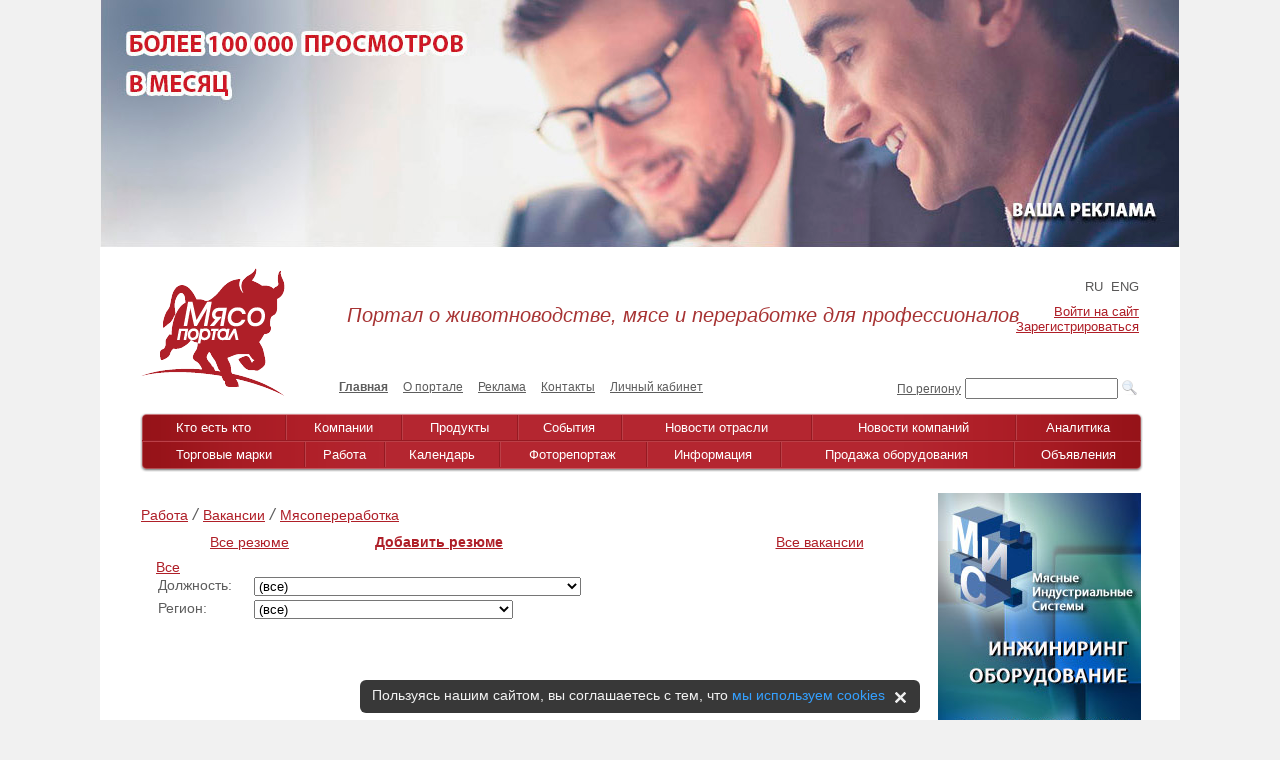

--- FILE ---
content_type: text/css
request_url: https://www.myaso-portal.ru/bitrix/cache/css/s1/info_light_red_main_page/template_1db098a48a56298059155899cd828dc4/template_1db098a48a56298059155899cd828dc4_v1.css?1763364795103139
body_size: 20307
content:


/* Start:/bitrix/templates/info_light_red_main_page/colors.css?16428344048534*/
/* Text */
body {color: #000; background:#f1f1f1;}

a:link {color:#af1f28;}
a:visited {color:#af1f28;}
a:hover {color:#af1f28;}
a:active {color:#af1f28;}


h1{color:#000;border-bottom:1px solid #e5e5e5;}
h1.h1-name,h2,h3,h4,h5 {color:#bd1010;}

hr, .hr {border-color: #E9E9E9;}
span.small-grey{color:#999999}
div.hr-title{border-bottom:1px solid #e5e5e5;}

#page-wrapper{background:#fff; padding: 20px 40px 0;}
#footer-wrapper div.copyright{color:#717171}


#menu {background: url("/bitrix/templates/info_light_red_main_page/images/menu_top.png")}
#menu-footer {background: url("/bitrix/templates/info_light_red_main_page/images/menu_bottom.png")}

span.grey{background:#efefef;}

/*Main-Menu Root items: hover*/
#main-menu li:hover a.root-item, #main-menu li.jshover a.root-item, #main-menu li a.root-item-selected
{
	color:#5d5d5d;
}

/*Menu Root items: hover*/
#menu li:hover a.root-item, #menu li.jshover a.root-item, #menu li a.root-item-selected
{
	color:#fff;
        
}
/*Menu-Footer Root items: hover*/
#menu-footer li:hover a.root-item, #menu-footer li.jshover a.root-item, #menu-footer li a.root-item-selected
{
	color:#5d5d5d;
}

#header-title, #header-title a{color:#5d5d5d;}

/* AUTH */
#header-auth a{color:#5d5d5d;}

/* MAIN THEME */
div.main-theme-list div.main-theme-title{color:#bd1010;border-bottom:1px solid #e5e5e5;}
div.main-theme-list img.preview_picture{border:1px solid #e3e3e3;}
div.main-theme-list div.main-theme-name a{color:#000;}
div.main-theme-list div.theme-news-list span.news-date-time{color:#7f7f7f}
div.main-theme-list div.theme-news-list a{color:#000;}

/* BOTTOM MENU LEFT */
div.bottom-menu-left div.bottom-menu-title{color:#000;}
div.bottom-menu-left ul li a{color:#717171;}

/* MAIN NEWS */
div.main-news-list div.main-news-title{color:#bd1010;border-bottom:1px solid #e5e5e5;}
div.main-news-list span.news-date-time{color:#7f7f7f}

/* NEWS LIST */
div.news-list div.main-news-title{color:#fff;}
div.news-item span.news-date-time{color:#7f7f7f}
div.news-list span.news-show-property{color:#7f7f7f}

/* NATIONAL NEWS */
div.national-news a {color:#000000;}
div.national-news span.news-show-counter{color:#7f7f7f}

/* DETAIL NEWS */
div.news-detail div.news-picture {border:#f1f1f1;}
div.news-detail span.news-date-time {color:#7f7f7f}
div.news-detail div.news-theme-date{color:#7f7f7f}
div.news-detail-theme{border-top:1px solid #e5e5e5;color:#BD1010;}

/* THEMES */
table.theme-list td.theme-letter{color:#BD1010}

/* JOB */
div.job-list-title h2{color:#000000;}
div.job-list ul li span{color:#717171;}
div.job-section td.job-date{color:#7F7F7F}
div.job-section td{border-bottom:1px dotted red}
div.job-section th{color:#fff; border-bottom:1px solid #E5E5E5;}


/* BOARD */
div.board-section-list span{color:#717171;}
div.board-section-list a.board-section-selected{color:#000000;}
div.board-section span.board-date{color:#7f7f7f}
div.board-section-list ul li{color:#5D5D5D;}
div.board-section td{border-bottom:1px solid #e5e5e5;}
div.board-section td td{border-bottom:none;}
div.board-section span.properties{color:#BD1010;}
div.board-section div.board-title{color:#444444}
div.board-sections h2{color:#000000}

/* REVIEWS */
table.reviews-post-table thead td{color:#7f7f7f;}
table.reviews-post-table thead div.reviews-post-reply-buttons a{color:#7f7f7f;}
table.reviews-post-table thead td b{color: #BD1010;}
table.reviews-post-table div.reviews-text{ border-top: 1px solid #DADADA;}
div.reviews-add-text{border-top: 1px solid #DADADA;}
table.reviews-post-table table.forum-quote{background: #fafafa; border:1px solid #e3e3e3;}
table.reviews-post-table table.forum-quote th{color:#d71212;}
table.reviews-post-table table.forum-quote td{color:#7d7d7d;}

/* VOTE */
div.voting-form-box div.vote-item-title h2{color:#000000;}
table.vote-answers-list td.vote-answer-percent{color:#BD1010;}
table.vote-answers-list td.vote-answer-counter{color:#7f7f7f;}

/* Navigation */
span.nav-current-page { background-color:#EDEDED; }
div.navigation span.disabled { color:#7E7E7E;}
div.navigation span.arrow { color:#7E7E7E; }
div.navigation span.ctrl { color:#7E7E7E; }

/* ADD FORM */
div.data-form div.data-form-input input, div.data-form div.data-form-input select, div.data-form div.data-form-input textarea{border:1px solid #bfbfbf; background-color: #fafafa;}
div.data-form-input div.bxlhe-frame {
    border: 1px solid #bfbfbf !important;
}
div.data-form-input td.bxlhe-editor-cell {
    background: none repeat scroll 0 0 #fafafa !important;
    border-top: 1px solid #bfbfbf !important;
}

/* BLOG */
div.blog-sidebar ul h3{ border-bottom: 1px solid #E5E5E5;}
.blog-post-title{ border:0; border-bottom: 1px solid #E5E5E5;background:none}
.blog-post-title span, .blog-post-title a:link, .blog-post-title a:visited, .blog-post-title a:active{color:#BD1010}
.blog-post-date, .blog-comment-date{color:#7F7F7F}

.blog-group-icon {background-image: url(/bitrix/templates/info_light_red_main_page/images/blog/user_group.gif);}
.blog-author-icon {background-image: url(/bitrix/templates/info_light_red_main_page/images/blog/user.gif);}
.blog-group-edit, .blog-post-edit-link {background-image: url(/bitrix/templates/info_light_red_main_page/images/blog/icon_edit.gif);}
.blog-group-delete, .blog-post-delete-link {background-image: url(/bitrix/templates/info_light_red_main_page/images/blog/icon_delete.gif);}
.blog-post-comments-link {background-image: url(/bitrix/templates/info_light_red_main_page/images/blog/icon_comment.gif);}
.blog-post-views-link {background-image: url(/bitrix/templates/info_light_red_main_page/images/blog/icon_view.gif); }
.blog-post-publish-link {background-image: url(/bitrix/templates/info_light_red_main_page/images/blog/icon_publish.gif);}
.blog-post-show-link {background-image: url(/bitrix/templates/info_light_red_main_page/images/blog/icon_show.gif);}
.blog-post-hide-link {background-image: url(/bitrix/templates/info_light_red_main_page/images/blog/icon_hide.gif);}

/* PHOTO */
div.photo-header-component, div.photo-header-big{color:#BD1010;}
div.photo-header-big div.photo-header-inner{ border-bottom: 1px solid #E5E5E5;}


/*Common Elements */
div.content-form div.form-input input, div.content-form div.form-input textarea, div.content-form div.form-input select
{
	background: #FAFAFA;
	border-color: #BFBFBF;
}
div.content-form div.field-error div.form-input input, 
div.content-form div.field-error div.form-input textarea, 
div.content-form div.field-error div.form-input select
{
	color: red;
	background:	#fff8d3;
}
div.content-form div.field label.field-title { color:#555; }
div.content-form div.description { color:#979797;}

div.content-form div.field-error div.form-input input, 
div.content-form div.field-error div.form-input textarea, 
div.content-form div.field-error div.form-input select
{
	color: red;
	background:	#fff8d3;
}



.div-carousel{
   border: 1px solid #cccccc; 
//   padding: 10px 30px;
   display: block;
   margin: 0 0 0 15px;
//   width: 620px;
}
.bx-prev{
  position: absolute;
  top: 73px;
  left: -15px;
  width: 31px;
  height: 31px;
  text-indent: -999999px;
  background: url(/bitrix/images/prev_carousel.png) no-repeat 0 
}
.bx-next{
  position: absolute;
  top: 73px;
  left: 735px;
  width: 31px;
  height: 31px;
  text-indent: -999999px;
  background: url(/bitrix/images/next_carousel.png) no-repeat 0 
}
.bx-window{
}
#mycarousel{
   list-style-type: none;
   padding: 0 0;
}
.content_carousel_div{
   width: 200px;
   margin: 2px 2px;
   overflow: hidden;

}
.content_carousel_div p{
   color: #464646; 
   margin: 3px 0;
   font-size: 15px;
}
.content_carousel_div p a{
   color: #464646; 
   font-size: 15px;
}
.carusel_img_div img{
   margin: 0 auto;
   display: block;
   height: 170px;
   width: auto;
}

/*Foto dnya*/
#slides-top-line {background:#2d2d2d;}
#slides .slides_container  {/*border: solid #d1d1d1 1px;*/}
/*#foto_dnya-banner {background: url(/bitrix/templates/info_light_red_main_page/images/foto_dnya/foto1.jpg) no-repeat;}*/
#slides ul {background: #af1f28 repeat;}
#slides li a {color:white; text-decoration:none;}
#slides li a:hover {text-decoration:underline;}
/*#foto_dnya-bottom-line li a:active {background: #2d2d2d repeat;}*/
.pagination .current {background: #2d2d2d;}


/*Error & OK messages*/
.errortext { color: red;}  
.errortext, .notetext { background:#FFFEEB; border-color: #FFD482;}

/*Карусель карусель начинает расказ*/
	.pg_prev {
	position: absolute;
  top: 73px;
  left: -15px;
	}
	.pg_prev div{
  width: 31px;
  height: 31px;
  text-indent: -999999px;
  background: url(/bitrix/images/prev_carousel.png) no-repeat 0 
	}
		
	.pg_next {
		position: absolute;
  top: 73px;
  left: 735px;
	}
	.pg_next div{
width: 31px;
  height: 31px;
  text-indent: -999999px;
  background: url(/bitrix/images/next_carousel.png) no-repeat 0 
	}
		
		.pg_paging { position: relative; }

.none_red_color a img{
:x-link 
:x-visited 
:x-hover
:x-active
}

#footer-wrapper {border: none;}

a.color-black {
	color: black;
}
a.color-gray {
	color: gray;
}
.color-red {
	color:#af1f28;
}
/* End */


/* Start:/bitrix/templates/info_light_red_main_page/components/bitrix/menu/lang/style.css?1642834404626*/
/* Left menu*/
ul.left-menu
{
	list-style:none;
	margin:0; padding:0;
	margin-bottom:8px;
	position: relative; /*IE bug*/
}

ul.left-menu li
{
	padding: 10px 16px;
	background:#F5F5F5 url(/bitrix/templates/info_light_red_main_page/components/bitrix/menu/lang/images/left_menu_bg.gif) top repeat-x;
}

ul.left-menu li a
{
	font-size:100%;
	color:#BC262C;
	font-weight:bold;
	text-decoration:none;
}

ul.left-menu li a:visited
{
	color:#BC262C;
}

ul.left-menu li a:hover
{
	color:#BC262C;
}


ul.left-menu li a.selected:link, 
ul.left-menu li a.selected:visited, 
ul.left-menu li a.selected:active, 
ul.left-menu li a.selected:hover
{
	color:#FC8D3D;
}



/* End */


/* Start:/bitrix/templates/.default/components/bitrix/menu/main_menu/style.css?16428344063639*/
/**Top menu**/
#main-menu,#main-menu ul
{
margin:0; padding:0;
	min-height:18px;
	width:550px;
	list-style:none;
	font-size:12px;
	float:left;
	/*font-size:90%*/
        text-decoration: underline;
        margin-left: -10px;
}

#main-menu
{
       text-decoration: underline; 
       color:#5d5d5d;
	
}

/*Links*/
#main-menu a
{
	display:block;
	padding:2px 0 2px 10px;
	/*padding:0.3em 0.8em;*/
	text-decoration:underline;
	text-align:center;
}

#main-menu li 
{ 
	float:left;
}

#main-menu li ul
{         margin:0;
          padding:0;
          margin-top:-5px;
          display: none;
}

#main-menu li ul li
{ 
 color:#000;

          
}


/*Root items*/
#main-menu li a.root-item
{
	color:#5D5D5D;
	font-weight:400;
	padding:2px 0 2px 15px;
	text-decoration: underline;
}

/*Root menu selected1*/
#main-menu li a.root-item-selected1
{
	color:#5D5D5D;
	font-weight:bold;
	padding:2px 12px;
}

/*Root items: hover1*/
#main-menu li:hover1 a.root-item, #main-menu li.jshover1 a.root-item
{
	color:#5D5D5D;
	text-decoration:none;
}

/*Item-parents*/
#main-menu a.parent
{
	background: url(/bitrix/templates/.default/components/bitrix/menu/main_menu/images/arrow.gif) center right no-repeat;
}

/*Denied items*/
#main-menu a.denied
{
	background: url(/bitrix/templates/.default/components/bitrix/menu/main_menu/images/lock.gif) center right no-repeat;
}

/*Child-items: hover*/
#main-menu li:hover, #main-menu li.jshover
{
	color:#5D5D5D;
}

/*Child-items selected*/
#main-menu li.item-selected
{
	color:#5D5D5D;
}

/*Sub-menu box*/
#main-menu li ul
{
	position:absolute;
	/*top:-999em;*/
	top:auto;
	z-index:500;

	height:auto;
	/*width:12em;*/
	width:135px;
	
}

/*Sub-menu item box*/
#main-menu li li 
{
	width:100%;
	border-bottom:1px solid #DEDEDE;
        background-color: #000;
}

/*Item link*/
#main-menu li ul a
{
	text-align:left;
        color: #fff;
}

/*Items text color & size */
#main-menu li a,
#main-menu li:hover li a,
#main-menu li.jshover li a,
#main-menu li:hover li:hover li a,
#main-menu li.jshover li.jshover li a,
#main-menu li:hover li:hover li:hover li a,
#main-menu li.jshover li.jshover li.jshover li a,
#main-menu li:hover li:hover li:hover li:hover li a,
#main-menu li.jshover li.jshover li.jshover li.jshover li a,
#main-menu li:hover li:hover li:hover li:hover li:hover li a,
#main-menu li.jshover li.jshover li.jshover li.jshover li.jshover li a
{
	font-weight:bold;
}

/*Items text color & size: hover*/
#main-menu li:hover li:hover a,
#main-menu li.jshover li.jshover a,
#main-menu li:hover li:hover li:hover a,
#main-menu li.jshover li.jshover li.jshover a,
#main-menu li:hover li:hover li:hover li:hover a,
#main-menu li.jshover li.jshover li.jshover li.jshover a
#main-menu li:hover li:hover li:hover li:hover li:hover a,
#main-menu li.jshover li.jshover li.jshover li.jshover li.jshover a
#main-menu li:hover li:hover li:hover li:hover li:hover li:hover a,
#main-menu li.jshover li.jshover li.jshover li.jshover li.jshover li.jshover a
{

}

#main-menu li ul ul
{
	margin:-27px 0 0 132px;
	/*margin:-1.93em 0 0 11.6em;*/
}

#main-menu li:hover ul ul,
#main-menu li.jshover ul ul,
#main-menu li:hover ul ul ul,
#main-menu li.jshover ul ul ul,
#main-menu li:hover ul ul ul ul,
#main-menu li.jshover ul ul ul ul,
#main-menu li:hover ul ul ul ul ul,
#main-menu li.jshover ul ul ul ul ul
{
	/*top:-999em;*/
	display:none;
}

#main-menu li:hover ul,
#main-menu li.jshover ul,
#main-menu li li:hover ul,
#main-menu li li.jshover ul,
#main-menu li li li:hover ul,
#main-menu li li li.jshover ul,
#main-menu li li li li:hover ul,
#main-menu li li li li.jshover ul,
#main-menu li li li li li:hover ul,
#main-menu li li li li li.jshover ul
{
	/*z-index:1000;
	top:auto;*/
	display:block;
}

div.menu-clear-left
{
	clear:left;
}
/* End */


/* Start:/bitrix/templates/info_light_red_main_page/components/bitrix/menu/menu1/style.css?16428344043302*/
/**Top menu**/
#menu,#menu ul
{
	margin:0; padding:0;
	min-height:27px;
	width:100%;
	list-style:none;
	font-size:13px;
	float:left;
	/*font-size:90%*/
}

#menu
{
text-decoration: none; color:#fff;	
}

/*Links*/
#menu a
{
        margin-right:3px;
        margin-left:10px;
	display:block;
	
	/*padding:0.3em 0.8em;*/
	text-decoration:none;
	text-align:center;
}

#menu li 
{
	float:left;
        padding-right:/*10px*/6px;
        border-right:1px solid #c97278;
}
#main li ul
{         margin:0;
          padding:0;
          margin-top:-5px;
          
}

#main li ul li
{ 
 color:#000;         
}

/*Root items*/
#menu li a.root-item
{
        color:#fff;
	padding:10px 12px;
}

/*Root menu selected*/
#menu li a.root-item-selected
{
        color:#fff;
	padding:10px 12px;
        text-decoration: underline;
        font-size:12px;
}

/*Root items: hover*/
#menu li:hover a.root-item, #menu li.jshover a.root-item
{
           color:#fff;
}

/*Item-parents*/
#menu a.parent
{
	background: url(/bitrix/templates/info_light_red_main_page/components/bitrix/menu/menu1/images/arrow.gif) center right no-repeat;
}

/*Denied items*/
#menu a.denied
{
	background: url(/bitrix/templates/info_light_red_main_page/components/bitrix/menu/menu1/images/lock.gif) center right no-repeat;
}

/*Child-items: hover*/
#menu li:hover, #menu li.jshover
{
	color:#fff;
}

/*Child-items selected*/
#menu li.item-selected
{
	color:#fff;
}

/*Sub-menu box*/
#menu li ul
{
	position:absolute;
	/*top:-999em;*/
	top:auto;
	z-index:500;
	height:auto;
	/*width:12em;*/
	width:205px;
	display:none;
	
}

/*Sub-menu item box*/
#menu li li 
{
	width:100%;
	border-bottom:1px solid #DEDEDE;
	background-color:#000;
}

/*Item link*/
#menu li ul a
{
	text-align:left;
        color:#fff;
        
}


/*Items text color & size */
#menu li a,
#menu li:hover li a,
#menu li.jshover li a,
#menu li:hover li:hover li a,
#menu li.jshover li.jshover li a,
#menu li:hover li:hover li:hover li a,
#menu li.jshover li.jshover li.jshover li a,
#menu li:hover li:hover li:hover li:hover li a,
#menu li.jshover li.jshover li.jshover li.jshover li a,
#menu li:hover li:hover li:hover li:hover li:hover li a,
#menu li.jshover li.jshover li.jshover li.jshover li.jshover li a
{
}

/*Items text color & size: hover*/
#menu li:hover li:hover a,
#menu li.jshover li.jshover a,
#menu li:hover li:hover li:hover a,
#menu li.jshover li.jshover li.jshover a,
#menu li:hover li:hover li:hover li:hover a,
#menu li.jshover li.jshover li.jshover li.jshover a
#menu li:hover li:hover li:hover li:hover li:hover a,
#menu li.jshover li.jshover li.jshover li.jshover li.jshover a
#menu li:hover li:hover li:hover li:hover li:hover li:hover a,
#menu li.jshover li.jshover li.jshover li.jshover li.jshover li.jshover a
{

}

#menu li ul ul
{
	margin:-27px 0 0 132px;
	/*margin:-1.93em 0 0 11.6em;*/
}

#menu li:hover ul ul,
#menu li.jshover ul ul,
#menu li:hover ul ul ul,
#menu li.jshover ul ul ul,
#menu li:hover ul ul ul ul,
#menu li.jshover ul ul ul ul,
#menu li:hover ul ul ul ul ul,
#menu li.jshover ul ul ul ul ul
{
	/*top:-999em;*/
	display:none;
}

#menu li:hover ul,
#menu li.jshover ul,
#menu li li:hover ul,
#menu li li.jshover ul,
#menu li li li:hover ul,
#menu li li li.jshover ul,
#menu li li li li:hover ul,
#menu li li li li.jshover ul,
#menu li li li li li:hover ul,
#menu li li li li li.jshover ul
{
	/*z-index:1000;
	top:auto;*/
	display:block;
}

div.menu-clear-left
{
	clear:left;
}
/* End */


/* Start:/bitrix/templates/.default/components/bitrix/photogallery.section.list/foto-main-page/style.css?1642834408163*/
div.photo-item-cover-block-container, div.photo-item-cover-block-outer, div.photo-item-cover-block-inner {background-color: white;  height: 136px; width: 160px;}

/* End */


/* Start:/bitrix/templates/.default/ajax/ajax.min.css?1642834408420*/
iframe.waitwindowlocal{position:absolute;border:0;z-index:9999}div.waitwindowlocal{position:absolute;width:25px;height:25px;padding:0;z-index:10000;background-color:#fcf7d1;border:1px solid #e1b52d;background-image:url(/bitrix/templates/.default/ajax/images/wait.gif);background-position:center center;background-repeat:no-repeat}div.waitwindowlocalshadow{position:absolute;z-index:9998;background-image:url(/bitrix/templates/.default/ajax/images/shadow.gif);border:1px solid #808080}
/* End */


/* Start:/bitrix/components/bitrix/photogallery/templates/.default/style.min.css?164283430924482*/
.photo-top-controls{margin:0 0 1em 1px}.photo-top-controls a{margin:0 6px 0 0}ul.photo-controls,ul.photo-controls li{margin:0;padding:0;border:0;list-style-type:none;overflow:hidden}ul.photo-controls li{height:2em;float:left;padding-right:1em}li.photo-control label,li.photo-control a:link,li.photo-control a:visited,li.photo-control a:active,li.photo-control a:hover{line-height:1.7em;height:1.7em}li.photo-control a:hover,li.photo-control a:active,li.photo-control a.pressed{text-decoration:none}div.photo-controls-buttons ul.photo-controls{height:auto}div.photo-controls-buttons ul.photo-controls li{clear:both;float:none;padding-right:.45em;height:20px!important}div.photo-controls-buttons ul.photo-controls li a{display:block;background-repeat:no-repeat;white-space:nowrap;cursor:pointer;cursor:hand;text-decoration:none}div.photo-controls-buttons ul.photo-controls li a{width:11.61em}div.photo-controls-buttons ul.photo-controls li a span{padding-right:10px;background-position:right bottom}div.photo-controls-buttons ul.photo-controls li a:hover{background-position:left top}div.photo-controls-buttons ul.photo-controls li a:hover span{background-position:right top}li.photo-control-album-edit a{float:left}div.photo-controls-gallery ul.photo-controls li,div.photo-controls-album ul.photo-controls li{float:left;margin-bottom:2px}div.photo-controls-gallery ul.photo-controls li a,div.photo-controls-gallery ul.photo-controls li a span,div.photo-controls-album ul.photo-controls li a,div.photo-controls-album ul.photo-controls li.photo-control-album-edit a span{padding-right:1.2em}div.photo-controls-album,div.photo-controls-gallery{float:right}table.photo-dialog-table,table.photo-popup{border:0;border-collapse:collapse;width:100%}table.photo-dialog-table td,table.photo-popup td{padding:5px!important;background:transparent!important;vertical-align:top!important}table.photo-dialog-table td.photo-dialog-prop-title{text-align:right}table.photo-dialog-table td.photo-dialog-prop-param{text-align:left}table.photo-dialog-table td.photo-dialog-req label{font-weight:bold!important}table.photo-dialog-table textarea{width:400px;height:10em}table.photo-dialog-table td.photo-inp-width input{width:400px}table.photo-dialog-table td.photo-dialog-warning{color:red!important}table.photo-dialog-table td.photo-dialog-prop-param-date{text-align:left}table.photo-dialog-table td.photo-dialog-prop-param-date input{display:block;float:left}table.photo-dialog-table td.photo-dialog-prop-param-date a{display:inline-block!important}div.photo-popup,div.photo-popup div,div.photo-popup form{background-color:white;padding:0;margin:0;font-size:12px}div.photo-popup{background-color:gray;overflow:hidden;width:600px;height:400px}div.photo-popup div.photo-popup-container{border:1px solid black}div.photo-popup div.photo-popup-inner{padding:9px}div.photo-popup div.photo-popup-data{overflow:hidden;width:580px;height:380px}div.photo-popup table{width:100%;border:0}table.photo-popup thead{display:none}div.photo-popup tbody{height:330px}div.photo-popup tbody td{border:0;text-align:left;vertical-align:top}div.photo-popup tbody div.photo-info-box-section-edit-icon,div.photo-popup tbody div.photo-info-box-section-edit,div.photo-popup tbody div.photo-info-box-element-edit{height:335px;overflow:auto;zoom:1}div.photo-popup tfoot td{text-align:center;vertical-align:middle;height:50px;overflow:hidden}div.photo-popup tfoot td input{margin:2px}div.photo-popup div.photo-edit-field{padding:.3em 0 .2em .3em}div.photo-popup div.photo-edit-field-title input,div.photo-popup div.photo-edit-field-tags input,div.photo-popup div.photo-edit-field textarea{width:99%}div.photo-popup div.photo-edit-field select{width:50%}div.photo-filter{margin:1.5em 0 2.5em 0;border:1px solid;padding:1em;width:70%}div.photo-filter-field{margin-bottom:.7em}div.photo-filter-field-inner{margin-bottom:.4em}div.photo-calendar-field label{display:block;margin-bottom:.5em}div.photo-filter-buttons{margin-right:.5em}div.photo-filter-field legend{padding:.5em 1em}div.modern-page-navigation{padding:.5em 0}div.modern-page-navigation a,span.modern-page-current,span.modern-page-dots{border-left-width:1px;border-left-style:solid;padding-left:.75em;padding-right:.5em;text-decoration:none}div.modern-page-navigation a.modern-page-previous{border-right-width:1px;border-right-style:solid;border-left:none}div.modern-page-navigation a.modern-page-first,div.modern-page-navigation span.modern-page-first{border-left:none;padding-left:.5em}span.modern-page-current{font-weight:bold}ul.photo-items-list,ul.photo-items-list,li.photo-item{padding:0;margin:0;list-style-type:none}div.photo-note-box{width:70%;border-width:1px;border-style:solid;margin:1.117em 0;padding:.4em 1.117em}div.photo-note-box ul{padding:.3em .6em;list-style-type:none;margin:0}div.photo-note-box ul li{margin:.3em 0;padding:0}div.photo-breadcrumb-top{margin-bottom:1.27em}div.empty-clear{clear:both;overflow:hidden;height:.1em}div.photo-popup-inner form,form.photo-form{padding:0;margin:0}table.photo-table,table.photo-table td{font-size:100%}div#photo_waitwindow{width:170px!important;padding:10px!important;display:block!important;border:1px solid #eacb6b!important;text-align:center!important;font-size:13px!important;background-color:#fcf7d1!important;background-image:url("/bitrix/themes/.default/images/wait.gif")!important;background-position:10px center!important;background-repeat:no-repeat!important;position:relative!important;z-index:10000;text-align:center;position:static!important;width:100%}div.photo-header-big div.photo-header-inner,div.photo-header-middle div.photo-header-inner{margin-bottom:.78em}div.photo-header-big{border-bottom:1px solid;font-weight:bold;font-size:110%;margin-bottom:.78em}div.photo-header-component{font-weight:bold;font-size:110%;margin-right:1em;margin-bottom:.78em}span.photo-header-link{font-weight:normal;font-size:100%}div.reviews-navigation-top{display:none}div.tags-cloud a{text-decoration:none}div.tags-cloud a:hover{text-decoration:underline}div.photo-album-avatar,div.photo-album-thumbs-avatar,div.photo-album-avatar-empty{background-position:center center;background-repeat:no-repeat;cursor:pointer;cursor:hand;overflow:hidden}div.photo-album-avatar-edit div.photo-album-menu{display:block!important}div.photo-item-cover-block-outside{padding:0 8px 8px 0}div.photo-item-cover-block-inside{padding:8px 20px;border:0}div.photo-item-cover-block-container,div.photo-item-cover-block-outer,div.photo-item-cover-block-inner{border:1px solid}div.photo-item-cover-block-container{position:relative!important}div.photo-item-cover-block-outer,div.photo-item-cover-block-inner{position:absolute!important}div.photo-item-cover-block-container{left:6px;top:8px}div.photo-item-cover-block-outer{left:-4px;top:-4px}div.photo-item-cover-block-inner{left:-4px;top:-4px}div.photo-item-info-block-outer{padding:4px 2px 2px 2px}div.photo-item-cover{cursor:pointer;cursor:hand}div.photo-album-name a{line-height:1.2em}div.photo-album-date,div.photo-album-photos{font-size:11px}div.photo-album-menu-controls{z-index:100;text-align:center}div.photo-album-menu{display:none;width:100%;height:100%;position:relative}div.photo-item-over div.photo-album-menu{display:block!important}div.photo-album-menu div{position:absolute;width:100%;height:100%}div.photo-album-menu-controls a{line-height:1em;display:block}ul.photo-album-list,ul.photo-album-thumbs-list,li.photo-album-item{padding:0;margin:0;list-style-type:none}ul.photo-album-list div.photo-item-info-block-outside{margin-left:0!important}li.photo-album-item{margin:0;float:left;padding:0 30px 30px 0;display:inline}ul.photo-album-thumbs-list li,ul.photo-album-thumbs-list div,ul.photo-album-list li,ul.photo-album-list div{zoom:1}ul.photo-album-list li,ul.photo-album-list div.photo-item-cover-block-outside,ul.photo-album-thumbs-list li,ul.photo-album-thumbs-list div.photo-item-cover-block-outside{float:left}ul.photo-album-list div.photo-item-info-block-outside,ul.photo-album-thumbs-list div.photo-item-info-block-outside{clear:both}li.photo-album-item div.photo-album-name{position:relative;height:1.4em;font-weight:bold;overflow:hidden}li.photo-album-item div.photo-album-name a{line-height:1.4em;text-decoration:none}li.photo-album-item div.photo-album-date{padding-top:1px;float:right}li.photo-album-item div.photo-album-photos{padding-top:1px}li.photo-album-item div.photo-album-photos-top,li.photo-album-item div.photo-album-description{display:none}ul.photo-album-list-first-photos{display:inline-block!important;padding-right:20em}ul.photo-album-list-first-photos li.photo-album-item{float:none!important;display:block}ul.photo-album-list-first-photos .album-name{text-decoration:none;font-size:1.2em;font-weight:bold;color:#373737;font-family:Verdana}ul.photo-album-list-first-photos .album-date,ul.photo-album-list-first-photos .album-photos{text-decoration:none;font-size:1.1em;color:#7f7f7f;margin:0 0 0 7px}ul.photo-album-list-first-photos .album-passworded{text-decoration:none;font-size:1.1em;color:#7f7f7f}ul.photo-album-list-first-photos .more-photos{margin:0 1px}ul.photo-album-list-first-photos .photo-item-cont{padding:6px;border:1px solid #dbdbdb;margin:0 8px 8px 0}ul.photo-album-list-first-photos .album-photos-section{margin:12px 0 10px 0}ul.photo-album-list-first-photos .album-separator-line{height:1px;background-color:#dbdbdb;width:100%;line-height:1px!important;font-size:1px!important}ul.photo-album-list-first-photos .album-list-action-cont{margin:10px 0 0 0!important}ul.photo-album-list-first-photos .album-list-action-cont a{font-size:90%;display:inline-block;margin:0 5px 0 0}ul.photo-album-list-first-photos .album-no-photos{color:#808080}div.photo-album-header div{float:left}div.photo-album-item div.photo-album-name,div.photo-album-item div.photo-album-date{line-height:1.5em}div.photo-album-item div.photo-album-name{font-weight:bold}div.photo-album-item div.photo-album-date,div.photo-album-item div.photo-album-description{margin-top:.3em}div.photo-album-item div.photo-album-info{margin-bottom:1em}.photo-album-edit-cont label{color:#666!important;font-size:11px!important;font-weight:normal!important;font-family:Verdana;margin:8px 4px 0 5px!important;float:left}.photo-album-edit-cont label.photo-al-ed-label-top{display:block!important;margin:3px 0 3px 0!important;float:none!important}.photo-album-edit-cont .photo-al-ed-width{width:400px!important}.photo-album-edit-cont textarea{width:400px!important;height:5em!important;resize:none!important}.photo-album-edit-cont div.integer{display:block!important;float:left;margin-top:4px!important}tr.photo-album-edit-heading td{color:#000!important;font-size:14px!important;font-family:Verdana!important;font-weight:bold!important;padding:10px 5px 5px 10px!important}tr.photo-album-edit-buttons td{padding:10px 5px 5px 140px!important;text-align:left!important}div.photo-ed-al-contols a{border-width:0 0 1px 0!important;border-style:dashed!important;border-color:#567fdd;text-decoration:none;display:inline-block;margin:2px;white-space:nowrap!important}div.photo-ed-al-items-list{overflow:hidden}div.photo-ed-al-items-list div.photo-ed-al-item{border-width:0 0 1px 0;border-style:solid;border-color:#ebebeb;margin:0;padding:10px 0 10px 10px;float:left}div.photo-ed-al-items-list div.photo-ed-al-item .photo-ed-al-item-thumb{background-color:#000;float:left;margin:5px 10px 10px 10px;cursor:pointer!important;display:block}div.photo-ed-al-items-list div.photo-ed-al-item .photo-ed-al-item-thumb div.photo-ed-al-item-thumb-inner{overflow:hidden;position:relative}div.photo-ed-al-items-list div.photo-ed-al-item .photo-ed-al-item-thumb div.photo-ed-al-item-thumb-inner img{position:absolute;border-width:0!important;border-width:0!important}div.photo-ed-al-items-list div.photo-ed-al-item div.photo-ed-al-item-thumb div{background-position:center center;background-repeat:no-repeat}.photo-album-edit-cont div.photo-ed-al-items-list textarea{height:4em!important;display:block}div.photo-ed-al-item-params{float:left;position:relative;width:400px}div.photo-ed-al-item-params a.photo-al-ed-tags-link{color:#666;text-decoration:none;border-bottom:1px dotted #666;cursor:pointer;font-family:Verdana;font-size:11px!important;font-weight:normal!important;margin:5px 0 4px;display:block;float:left}div.photo-ed-al-item-params a.photo-tags{border-width:0!important}div.photo-ed-al-item-params a.photo-al-ed-action,a.photo-al-ed-action{text-decoration:none;border-bottom:1px dashed #567fdd;cursor:pointer;font-family:Verdana;font-size:11px!important;font-weight:normal!important;margin:2px;white-space:nowrap!important;float:right}div.photo-ed-al-item-params input.search-tags{width:300px}div.photo-ed-al-item-params input.photo-al-ed-item-check{position:absolute;right:-25px;top:16px}div.photo-ed-al-show-more{text-align:center;background-color:#ebebeb;padding:6px}div.photo-ed-al-show-more-loading span{display:none!important}div.photo-ed-al-show-more-loading div.photo-wait{display:block!important}div.photo-ed-al-show-more span{border-width:0!important;color:#567fdd;text-decoration:none;white-space:nowrap!important;font-family:Verdana;font-size:13px!important;font-weight:bold!important;cursor:pointer;display:block}div.photo-wait{background:url("/bitrix/js/main/core/images/wait.gif") transparent no-repeat center center;width:19px;height:19px;display:none;margin-left:45%}div.photo-al-ed-rotate{width:16px;height:16px;float:right;cursor:pointer;margin:0 2px 0 0}div.photo-al-ed-rotate-l{background:url("/bitrix/components/bitrix/photogallery/templates/.default/images/arrow-l.png") transparent no-repeat center center}div.photo-al-ed-rotate-r{background:url("/bitrix/components/bitrix/photogallery/templates/.default/images/arrow-r.png") transparent no-repeat center center}div.photo-ed-al-items-list div.photo-ed-al-item-deleted{background:#ffffdf;width:100%}div.photo-ed-al-items-list div.photo-ed-al-item-deleted .photo-ed-al-item-thumb,div.photo-ed-al-items-list div.photo-ed-al-item-deleted div.photo-ed-al-item-params{display:none!important}a.photo-al-ed-action-restore{display:none;margin-right:30px}div.photo-ed-al-items-list div.photo-ed-al-item-deleted a.photo-al-ed-action-restore{display:block!important}.photo-rotate-90{-moz-transform:rotate(90deg);-webkit-transform:rotate(90deg);-o-transform:rotate(90deg);filter:progid:DXImageTransform.Microsoft.BasicImage(rotation=1)}.photo-rotate-180{-moz-transform:rotate(180deg);-webkit-transform:rotate(180deg);-o-transform:rotate(180deg);filter:progid:DXImageTransform.Microsoft.BasicImage(rotation=2)}.photo-rotate-270{-moz-transform:rotate(270deg);-webkit-transform:rotate(270deg);-o-transform:rotate(270deg);filter:progid:DXImageTransform.Microsoft.BasicImage(rotation=3)}.photo-rotate-ie9-90{-ms-transform:rotate(90deg)}.photo-rotate-ie9-180{-ms-transform:rotate(180deg)}.photo-rotate-ie9-270{-ms-transform:rotate(270deg)}div.photo-ed-al-group-actions{text-align:right;padding:5px 14px;float:right}.photo-ed-al-sel-all{color:#666;cursor:pointer;font-family:Verdana;font-size:11px!important;text-decoration:underline}.photo-ed-al-sel-all .photo-ed-al-desel{display:none}.photo-ed-al-desel-all .photo-ed-al-sel{display:none}.photo-ed-al-desel-all .photo-ed-al-desel{display:inline}.photo-ed-al-gract-del,.photo-ed-al-gract-move{color:#567fdd;cursor:pointer;font-family:Verdana;font-size:11px!important;text-decoration:none;border-bottom:1px dotted #567fdd;margin:0 5px}.photo-ed-al-move-popup{background:#fff;border:1px solid #666;overflow:auto;overflow-x:hidden;overflow-y:auto}.photo-ed-al-move-popup a{display:block;margin:0;white-space:nowrap;padding:3px 6px;text-decoration:none}.photo-ed-al-move-popup a:hover{background-color:#ebebeb}div.photo-al-ed-add-set{float:left;width:400px}div.photo-al-ed-add-set span.photo-al-ed-add-link{display:block;margin:5px 0 4px;float:left}div.photo-al-ed-add-set div.photo-al-ed-add-cont{margin:5px 0 4px;width:98%;float:left}div.photo-al-ed-add-set span.photo-al-ed-add-link span{color:#666;text-decoration:underline;cursor:pointer;font-family:Verdana;font-size:12px!important;font-weight:normal!important;float:left}div.photo-al-ed-add-hidden span.photo-al-ed-add-link span.bxph-hiden,div.photo-al-ed-add-hidden div.photo-al-ed-add-cont{display:none!important}div.photo-al-ed-add-set span.photo-al-ed-add-link span.bxph-showed{display:none!important}div.photo-al-ed-add-hidden span.photo-al-ed-add-link span.bxph-showed{display:block!important}input.photo-al-ed-use-pass{display:block;float:left;height:10px!important;line-height:8px!important;margin:8px 0 0}div.bxph-pass-cont{float:left;margin:5px 0 0 0!important;height:26px}div.bxph-pass-cont .bxph-colon,div.bxph-pass-cont input.bxph-pass-field{display:none}div.bxph-show-pass-cont .bxph-colon{display:inline!important}div.bxph-show-pass-cont input.bxph-pass-field{display:inline-block!important;margin:2px 0 0 0!important}div.photo-window-edit table{width:99%}div.photo-window-edit table thead{display:none}div.photo-edit-field-title input{width:80%}div.photo-edit-field-description textarea{width:100%;height:10em}div.photo-edit-field{padding:.7em 0 .3em .3em}div.photo-edit-field-title label,div.photo-edit-field-tags label,div.photo-edit-field-description label,div.photo-edit-field-date label{display:block;margin-bottom:.2em}div.photo-edit-field-image{position:relative;float:left;padding:0;margin:0 5px 5px 0!important;border:0}div.photo-edit-field-image input{position:absolute;z-index:1000;top:2px;left:2px}div.photo-edit-field-image img{cursor:pointer;cursor:hand}li.photo-control-photo-selectall span,li.photo-control-photo-drop span,li.photo-control-photo-moderate span{padding-right:1em;border-right:1px solid}li.photo-control-photo-move select{width:12em;margin-left:.5em}div.photo-controls-photo ul{height:auto}div.photo-controls-photo li{float:none}div.group-by-days{clear:both;padding-bottom:1em}table.photo-photo-item{float:left;margin-right:1.5em;margin-bottom:1.5em}table.photo-photo-item td,table.photo-photo-item th{border:0;margin:0;padding:0}div.photo-photo-name{font-weight:bold}table.photo-photo-item-default td.photo-photo-info div.photo-photo-comments{line-height:1em;height:1.2em;overflow:hidden;font-size:11px;padding-left:3px}table.photo-photo-item-default div.photo-photo-item-inner{padding:3px;vertical-align:top}table.photo-photo-item-table{border:1px solid}table.photo-photo-item-table th.photo-photo-image{padding:1em 1em 0 1em}table.photo-photo-item-table div.photo-photo-name,table.photo-photo-item-table div.photo-photo-rating,table.photo-photo-item-table div.photo-photo-rating div,table.photo-photo-item-table div.photo-photo-comments,table.photo-photo-item-table div.photo-photo-shows{overflow:hidden;white-space:nowrap;line-height:1em;height:1.2em}table.photo-photo-item-table tfoot td.photo-photo-info{padding:1em;vertical-align:top}table.photo-photo-item-table div.photo-photo-item-block-inner{border:1px solid}table.photo-photo-item-table div.photo-photo-info{margin-top:1em}div.photo-photo-item-ascetic{padding:2px;float:left;margin:0 4px 4px 0}a.photo-photo-item-ascetic-inner{overflow:hidden;display:block}div.photo-photo-item-popup{cursor:pointer;cursor:hand;background-position:left top;background-repeat:no-repeat;zoom:1;z-index:1100;visibility:visible;display:block;width:20px;height:20px}div.photo-detail-img div.photo-photo-item-popup{display:none!important}div.photo-detail{margin-bottom:1.5em}div.photo-photo-info div.vote-no-results{display:block}div.photo-detail-image{float:left}div.photo-photo-info div.photo-photo-date{padding-top:.38em}div.photo-photo-info div.photo-photo-description{margin-top:1em;padding-top:.5em}div.photo-photo-tags{padding-top:.5em}div.photo-photo-rating{padding-top:2em}div.photo-controls-photo{margin-top:2em}div.photo-detail-image{padding-right:1em}div.photo-photo-date,div.photo-photo-tags,div.photo-photo-tags a{font-size:11px}div.photo-photo-info #photo_vote td.vote-result{width:100px;overflow:hidden}div.photo-gallery-name{white-space:nowrap}div.photo-gallery-avatar{display:none}ul.photo-galleries-list-ascetic,ul.photo-galleries-list-ascetic li.photo-gallery-item{margin:0;padding:0;border:0;list-style-type:none}ul.photo-galleries-list-ascetic li.photo-gallery-item{width:30em;margin-right:1em;margin-bottom:1em;float:left;height:6.2em;overflow:hidden}ul.photo-galleries-list-ascetic div.photo-gallery-description{line-height:1.5em;height:4.5em}div.photo-gallery-item div.photo-control{float:left;line-height:1.7em;height:1.7em;padding-left:.7em}ul.photo-galleries-list li.photo-gallery-item{padding-bottom:1em}div.photo-controls-gallery-edit{margin-top:.5em}li.photo-gallery-item td.photo-item-cover{display:none}div.photo-gallery-empty a{text-decoration:none}div.photo-edit-fields-gallery i{display:block;font-size:90%;width:80%;color:gray}div.photo-edit-fields-gallery div.photo-edit-field-code input{width:50%}div.photo-edit-fields-gallery div.photo-edit-field-title input{width:80%}div.photo-edit-fields-gallery div.photo-edit-field-description textarea{width:80%;height:10em}div.photo-edit-fields-gallery div.photo-edit-field{padding:.7em 0 .5em .3em}div.photo-edit-fields-gallery div.photo-edit-field-code label,div.photo-edit-fields-gallery div.photo-edit-field-title label,div.photo-edit-fields-gallery div.photo-edit-field-avatar label,div.photo-edit-fields-gallery div.photo-edit-field-description label{display:block;margin-bottom:.2em}div.photo-page-main{position:relative;min-height:300px}div.photo-page-main div.photo-controls-buttons,div.photo-page-main div#photo-links-on-main-page,div.photo-page-main div.photo-info-box-tags-cloud{margin-bottom:2.8em}div.photo-page-main div#photo-main-page-right ul.photo-controls{height:auto}div.photo-page-main div#photo-main-page-right ul.photo-controls li{clear:both}div.photo-page-main #photo-main-page-right{position:absolute;top:0;right:5px;min-width:15em;max-width:25em}div.photo-page-search div.photo-info-box-tags-cloud{width:20em}div.photo-page-section div.photo-info-box-photo-list{margin-bottom:2.8em}div.photo-page-main table.photo-table td.photo-td-left,div.photo-page-search table.photo-table td.photo-td-left{padding-right:2em;width:90%}div.photo-page-main table.photo-table td.photo-td-right div.photo-info-box-galleries,div.photo-page-search table.photo-table td.photo-td-right div.photo-info-box-tags-cloud{width:25em}div.photo-page-main td.photo-td-right ul.photo-controls,div.photo-page-main td.photo-td-right ul.photo-controls li{clear:both;overflow:visible}div.photo-controls-authorize{display:none}div.photo-controls-mainpage li.photo-gallery-item{width:11.5em;overflow:hidden;margin:0 .5em 0 0;float:left;height:2em;overflow:hidden}div.photo-controls-mainpage div.photo-gallery-name{font-weight:normal;line-height:2em;height:2em}div.photo-controls-mainpage div.photo-gallery-name a{font-weight:normal;line-height:1.7em;height:1.7em}div.photo-photo-item-simple{padding-top:.3em}div.photo-photo-item-simple div.photo-photo-name{float:left;font-weight:normal;white-space:nowrap;overflow:hidden;display:none}div.photo-photo-item-simple div.photo-gallery-info{white-space:nowrap;overflow:hidden}div.photo-photo-item-simple div.photo-simple-gallery label{display:none}div.photo-page-main div.photo-controls-usermenu,div.photo-page-main div.photo-info-box-best-photo,div.photo-page-main div.photo-info-box-photo-list,div.photo-page-main div.photo-info-box-galleries{margin-bottom:2.5em}div.photo-page-section div.photo-info-box-photo-list{margin-bottom:2.8em}div.photo-page-gallery{margin-top:.78em;padding-top:2em;border-top-width:1px;border-top-style:solid}div.pbar-mark,div.pbar-mark-green{width:17px;height:17px;background-repeat:no-repeat;padding:0}div.pbar-mark-green{background-image:url(/bitrix/themes/.default/images/pbar/kv_green.gif)}div.pbar-outer{padding:1px;margin:0;border:1px solid #8e99be;display:block;position:relative;top:0;width:350px;height:13px;overflow:hidden;white-space:nowrap}div.pbar-inner,div.pbar-inner-red,div.pbar-inner-green,div.pbar-inner-yellow,div.pbar-inner-red-error,div.pbar-inner-green-error,div.pbar-inner-yellow-error{padding:0;margin:0;border:0;display:inline;height:13px;background-repeat:repeat-x}div.pbar-inner-green{background-image:url(/bitrix/themes/.default/images/pbar/bar_green.gif)}div.pbar-inner-green-error{background-image:url(/bitrix/themes/.default/images/pbar/bar_green_err.gif)}div.pbar-title-outer{padding:0;margin:0;display:block;position:relative;top:0;border:0;width:350px}div.pbar-title-inner{padding:0 10px;width:100%;text-align:center}div.photo-page-galleries-recalc div.photo-info-box{margin-bottom:1em}
/* End */


/* Start:/bitrix/components/bitrix/photogallery/templates/.default/themes/gray/style.css?16428343097261*/
div.photo-page-gallery, div.photo-header-big, div.photo-filter{ border-color: #ECECEC; }
div.photo-photo-date, div.photo-photo-tags, div.photo-photo-tags a, div.photo-album-date { color: #7E7E7E;}
li.photo-album-item div.photo-album-photos {color: #000000;}

/************** Menu Controls **************************************/
/*
div.photo-controls-buttons ul.photo-controls li a, 
div.photo-controls-buttons ul.photo-controls li a span { background-image: url('/bitrix/components/bitrix/photogallery/templates/.default/themes/gray/images/buttons/button.gif');}
div.photo-controls-buttons ul.photo-controls li a { color: #616161;}
div.photo-controls-moderate ul.photo-controls li a{ color: #BC262C; }
div.photo-controls-gallery ul.photo-controls li a,
div.photo-controls-gallery ul.photo-controls li a span,
div.photo-controls-album ul.photo-controls li a, 
div.photo-controls-album ul.photo-controls li a span { background-image: url('/bitrix/components/bitrix/photogallery/templates/.default/themes/gray/images/buttons/button_slim.gif');}
div.photo-controls-album ul.photo-controls li.photo-control-album-edit a span { background-image: url('/bitrix/components/bitrix/photogallery/templates/.default/themes/gray/images/buttons/button_slim_arrow.gif')!important;}

td.gutter div.photo-control-album-edit{background-image: url('/bitrix/components/bitrix/photogallery/templates/.default/themes/gray/images/icons/alb_edit.png');}
td.gutter div.photo-control-album-edit-icon{background-image: url('/bitrix/components/bitrix/photogallery/templates/.default/themes/gray/images/icons/alb_edit_icon.png')!important;}
td.gutter div.photo-control-album-edit-sort{background-image: url('/bitrix/components/bitrix/photogallery/templates/.default/themes/gray/images/icons/alb_edit.png');}
td.gutter div.photo-control-album-drop{background-image: url('/bitrix/components/bitrix/photogallery/templates/.default/themes/gray/images/icons/alb_drop.png');}
*/
/************** Menu Controls/**************************************/

li.photo-control-photo-selectall span, li.photo-control-photo-drop span, 
li.photo-control-photo-moderate span, 
div.photo-album-menu-controls a:hover, 
div.photo-album-menu-controls a:active, 
div.modern-page-navigation a, 
span.modern-page-current, 
div.modern-page-navigation a.modern-page-previous, 
span.modern-page-dots { 
	border-color: #CDCDCD; }


/************** Standart *******************************************/
div.photo-note-box {
	background: #fffdc3; 
	border-color: #ffca63;}
font.starrequired{
	color:red;}
 /************** Standart/*******************************************/
/******************************************************************** 
				Album
********************************************************************/
/*div.photo-album-avatar, div.photo-album-thumbs-avatar, */div.photo-album-avatar-empty{background-color: #E2E2E2;}
div.photo-album-avatar-empty { background-image: url('/bitrix/components/bitrix/photogallery/templates/.default/themes/gray/images/album/cover_empty.gif');}
div.photo-item-cover-block-container, 
div.photo-item-cover-block-outer, 
div.photo-item-cover-block-inner { border-color: #B0B0B0; }
/************** Album controls on cover ****************************/
div.photo-album-menu-substrate {
	background-position: -20px top;
	background-repeat: no-repeat; 
	background-image: url('/bitrix/components/bitrix/photogallery/templates/.default/themes/gray/images/album/cover_white_mat.png');}
div.photo-album-menu-controls span {
	display: none; }
div.photo-album-menu-controls a:link, 
div.photo-album-menu-controls a:visited, 
div.photo-album-menu-controls a:active, 
div.photo-album-menu-controls a:hover {
	width: 20px;
	height: 20px;
	background-repeat: no-repeat;
	background-position: center;
	line-height: 1em;
	float: left;
	display: block;
	border: 1px solid #FFFFFF;}
div.photo-album-menu-controls a:hover, div.photo-album-menu-controls a:active { 
	border: 1px solid #B0B0B0;}
div.photo-album-menu-controls a.photo-control-album-edit {background-image:url('/bitrix/components/bitrix/photogallery/templates/.default/themes/gray/images/icons/alb_edit.png');}
div.photo-album-menu-controls a.photo-control-album-edit-icon {background-image:url('/bitrix/components/bitrix/photogallery/templates/.default/themes/gray/images/icons/alb_edit_icon.png');}
div.photo-album-menu-controls a.photo-control-album-drop {background-image:url('/bitrix/components/bitrix/photogallery/templates/.default/themes/gray/images/icons/alb_drop.png');}

/************** Album Single ***************************************/
div.photo-album-password div.photo-album-name, li.photo-album-password div.photo-album-name {
	padding-left:15px;
	background-image:url('/bitrix/components/bitrix/photogallery/templates/.default/themes/gray/images/album/lock.gif');
	background-repeat:no-repeat;
	background-position:left center;}
li.photo-album-password div.photo-album-name{
	background-position:left 15%; }
/******************************************************************** 
				/ Album
********************************************************************/

/******************************************************************** 
				Photo 
********************************************************************/
table.photo-photo-item-notapproved div.photo-photo-item-inner, 
table.photo-photo-item-notapproved div.photo-photo-item-outline, 
div.photo-photo-item-notapproved { background-color:#FED2D2!important;}
table.photo-photo-item-checked div.photo-photo-item-inner, 
div.photo-photo-item-checked{ background-color:#E0DFE3!important;}
/************** Photo Table Shadow *********************************/
table.photo-photo-item-table, table.photo-photo-item-table div.photo-photo-item-block-inner{
	border-color: #BBBBBB;}
table.photo-photo-item-table th, table.photo-photo-item-table td{
	background-color: #F6F6F6;}
table.photo-photo-item-table table.photo-photo-image td {
	background-color: #FFFFFF!important;}
table.photo-photo-item-table div.photo-photo-item-block-outer{
	padding-bottom: 6px;
	background-image: url('/bitrix/components/bitrix/photogallery/templates/.default/themes/gray/images/photo/shadow.gif');
	background-repeat: no-repeat;
	background-position: right bottom;}
table.photo-photo-item-table div.photo-photo-item-block-container{
	background-image: url('/bitrix/components/bitrix/photogallery/templates/.default/themes/gray/images/photo/shadow.gif');
	background-repeat: no-repeat;
	background-position: left bottom;}
/************** Popup div To Detail to around Slider ***************/
div.photo-photo-item-popup {background-image:url('/bitrix/components/bitrix/photogallery/templates/.default/themes/gray/images/photo/arrow.gif');}
/************** Photo navigation on detail page ********************/
#photo_go_to_prev span, #photo_go_to_next span {display:none;}
#photo_go_to_prev, #photo_go_to_next {
	display: block;
	width: 23px;
	height: 23px;
	background-position: left center;
	background-repeat: no-repeat;}
a#photo_go_to_prev, a#photo_go_to_next { background-image: url('/bitrix/components/bitrix/photogallery/templates/.default/themes/gray/images/buttons/arrow.gif'); }
div#photo_go_to_prev, div#photo_go_to_next { background-image: url('/bitrix/components/bitrix/photogallery/templates/.default/themes/gray/images/buttons/arrow_disabled.gif'); }
a#photo_go_to_next, div#photo_go_to_next { background-position: right center; }
/************** Photo Voting ***************************************/
div.iblock-vote {
	line-height: 13px;}
div.star-active {
	cursor: pointer; }
div.star-empty, div.star-voted, div.star-over {
	background-image: url('/bitrix/components/bitrix/photogallery/templates/.default/themes/gray/images/vote.gif');
	background-repeat: no-repeat;
	background-position: right center;
	width: 13px;
	height: 13px;
	overflow: hidden;
	float: left;
	margin-right: 1px; }
div.star-voted {
	background-position: center center; }
div.star-over {
	background-position: left center; }
td.vote-result { 
	padding-left: 5px; } 
div.vote-no-results {
	display: none; }
/******************************************************************** 
				Photo 
********************************************************************/
/******************************************************************** 
				Gallery 
********************************************************************/
div.photo-gallery-description {color: #7E7E7E; }
/******************************************************************** 
				/ Gallery 
********************************************************************/

/* End */


/* Start:/bitrix/templates/info_light_red_main_page/components/bitrix/menu/menu2/style.css?16428344043302*/
/**Top menu**/
#menu,#menu ul
{
	margin:0; padding:0;
	min-height:27px;
	width:100%;
	list-style:none;
	font-size:13px;
	float:left;
	/*font-size:90%*/
}

#menu
{
text-decoration: none; color:#fff;	
}

/*Links*/
#menu a
{
        margin-right:3px;
        margin-left:10px;
	display:block;
	
	/*padding:0.3em 0.8em;*/
	text-decoration:none;
	text-align:center;
}

#menu li 
{
	float:left;
        padding-right:/*10px*/6px;
        border-right:1px solid #c97278;
}
#main li ul
{         margin:0;
          padding:0;
          margin-top:-5px;
          
}

#main li ul li
{ 
 color:#000;         
}

/*Root items*/
#menu li a.root-item
{
        color:#fff;
	padding:10px 12px;
}

/*Root menu selected*/
#menu li a.root-item-selected
{
        color:#fff;
	padding:10px 12px;
        text-decoration: underline;
        font-size:12px;
}

/*Root items: hover*/
#menu li:hover a.root-item, #menu li.jshover a.root-item
{
           color:#fff;
}

/*Item-parents*/
#menu a.parent
{
	background: url(/bitrix/templates/info_light_red_main_page/components/bitrix/menu/menu2/images/arrow.gif) center right no-repeat;
}

/*Denied items*/
#menu a.denied
{
	background: url(/bitrix/templates/info_light_red_main_page/components/bitrix/menu/menu2/images/lock.gif) center right no-repeat;
}

/*Child-items: hover*/
#menu li:hover, #menu li.jshover
{
	color:#fff;
}

/*Child-items selected*/
#menu li.item-selected
{
	color:#fff;
}

/*Sub-menu box*/
#menu li ul
{
	position:absolute;
	/*top:-999em;*/
	top:auto;
	z-index:500;
	height:auto;
	/*width:12em;*/
	width:205px;
	display:none;
	
}

/*Sub-menu item box*/
#menu li li 
{
	width:100%;
	border-bottom:1px solid #DEDEDE;
	background-color:#000;
}

/*Item link*/
#menu li ul a
{
	text-align:left;
        color:#fff;
        
}


/*Items text color & size */
#menu li a,
#menu li:hover li a,
#menu li.jshover li a,
#menu li:hover li:hover li a,
#menu li.jshover li.jshover li a,
#menu li:hover li:hover li:hover li a,
#menu li.jshover li.jshover li.jshover li a,
#menu li:hover li:hover li:hover li:hover li a,
#menu li.jshover li.jshover li.jshover li.jshover li a,
#menu li:hover li:hover li:hover li:hover li:hover li a,
#menu li.jshover li.jshover li.jshover li.jshover li.jshover li a
{
}

/*Items text color & size: hover*/
#menu li:hover li:hover a,
#menu li.jshover li.jshover a,
#menu li:hover li:hover li:hover a,
#menu li.jshover li.jshover li.jshover a,
#menu li:hover li:hover li:hover li:hover a,
#menu li.jshover li.jshover li.jshover li.jshover a
#menu li:hover li:hover li:hover li:hover li:hover a,
#menu li.jshover li.jshover li.jshover li.jshover li.jshover a
#menu li:hover li:hover li:hover li:hover li:hover li:hover a,
#menu li.jshover li.jshover li.jshover li.jshover li.jshover li.jshover a
{

}

#menu li ul ul
{
	margin:-27px 0 0 132px;
	/*margin:-1.93em 0 0 11.6em;*/
}

#menu li:hover ul ul,
#menu li.jshover ul ul,
#menu li:hover ul ul ul,
#menu li.jshover ul ul ul,
#menu li:hover ul ul ul ul,
#menu li.jshover ul ul ul ul,
#menu li:hover ul ul ul ul ul,
#menu li.jshover ul ul ul ul ul
{
	/*top:-999em;*/
	display:none;
}

#menu li:hover ul,
#menu li.jshover ul,
#menu li li:hover ul,
#menu li li.jshover ul,
#menu li li li:hover ul,
#menu li li li.jshover ul,
#menu li li li li:hover ul,
#menu li li li li.jshover ul,
#menu li li li li li:hover ul,
#menu li li li li li.jshover ul
{
	/*z-index:1000;
	top:auto;*/
	display:block;
}

div.menu-clear-left
{
	clear:left;
}
/* End */


/* Start:/bitrix/templates/info_light_red_main_page/styles.css?1642834405211*/
h1{font-size: 1.45em; font-weight: normal;  margin:0;padding:0px; margin-bottom: 20px; padding-bottom: 10px;}

h1.h1-name,h2,h3,h4{ margin:0;padding:0px;font-size:1.15em; margin-bottom:10px; font-weight:normal;}
/* End */


/* Start:/bitrix/templates/info_light_red_main_page/template_styles.css?164283440445663*/
body {
	height:100%;
	margin:0;
	padding:0;
	font-size: 90.01%;
	font-family: Arial, Helvetica, sans-serif;
}

table {

	border-spacing:0;
}
a, img {
outline:none;
border:none
}
a:hover {text-decoration:none;}
font.text { float:left; padding-left:10px }
.gray { background:#FFCCCC }
.hr{border-bottom:1px solid; height:1px; font-size:1px; margin-bottom:20px;}
.hr-foto {border-bottom:1px solid; height:4px; font-size:1px; color:#fff;}
.br{height:1px; font-size:1px; line-height:1px; clear:both;}
span.small-grey{font-size:0.90em;}

.catalog-section-list ul li ul a{color:#5D5D5D;}
.catalog-section-colist ul li ul a{color:#5D5D5D;}
.catalog-section-list-kompanii ul li ul a{color:#5D5D5D;}
.tovar_lichn {display:none;}


.hid {display:none;}

#page-wrapper{
/*min-height:100%; margin:0 auto; min-width:1000px; max-width:1000px;*/
/*left: 50%; margin: 0 0 0 -540px;*/
width: 1000px;
position: relative;
margin: 0 auto;
}

#page-wrapper{background:#fff; padding: 20px 40px !important;}

@media screen and (max-width: 1024px) {
   #page-wrapper{
       /*padding: 20px 0px !important;*/
   }
}
@media screen and (max-width: 1024px) {
	#banner-top, .banner-top {/*margin-top:-6px;*/
		width: 1024px;
    }
}

span.grey{display:block; margin-left: -14px; padding: 6px 14px;}

/*SLOGAN*/
#slogan{width:675px; margin-right:-38px;}
#slogan,#slogan h1 {color:#a73333; font-size:20px;}
#slogan h1{border:none;font-style:italic;}
/*RAZ*/
#raz, .raz {color:#AF1F28; margin:10px 0 0 0; font-size:13px;}

/*ZAP*/
.zap-list {
  overflow:hidden
}
.zap {margin-right:5px}
.zap-list .zap { float:left }

/*PODRAZ*/
#podraz a, .podraz a{color:#5D5D5D; font-size:13px; line-height:1; text-decoration:none;}
#podraz a:hover, .podraz a:hover {text-decoration:underline;}

.div-second #podraz, .div-third #podraz,
.div-second .podraz, .div-third .podraz {
	padding-bottom: 5px;
}

/*RAZMER*/
#razmer, .razmer {max-height:90px; display: table-cell; vertical-align: top;}

/* BANNER */
#banner-top, .banner-top {/*margin-top:-6px;*/
	width: 1079px;
    position: relative;
    margin: 0 auto;
    }
#banner-left, .banner-left{text-align:center;margin-bottom:20px;}
#banner-left-two, .banner-left-two{text-align:center;margin-bottom:20px;margin-top:20px;}

/*POLNYI*/
#polnyi a {color:#AF1F28;}
#polnyi {color:#AF1F28;}
#polnyi a:hover {text-decoration:underline;}

/* HEADER */
#header {position: relative; padding-top:0px;}

/*BREADCRUMB*/
#breadcrumb li a {color:#fff;}
#breadcrumb li a:hover {color:#AF1F28;}
#breadcrumb li a:active {color:#AF1F28;}

/*POLEZN*/
#polezn a {font-size: 18px;}
#polezn a:hover {text-decoretion:underline;}

/*TAB*/
#tab {display:none;}

#header-title{height:40px;font-size:1.8em; margin-left:39px; font-weight: bold;}
#header-title a{text-decoration:none;}

/* SEARCH */
#left-search {margin-bottom: 15px; margin-top: -5px; padding-left:15px}
#left-search #title-search-input {width:75%;}
table.search-filter select.select-field, div.search-page input.search-button {font-size:1em}
table.search-filter td {padding:0.6em;}
div.search-item {font-size:0.85em;margin: 1em 0 0 0;   padding: 0 0 1em;}

/* AUTH */
#header-auth{position:absolute; right:20px; top:5px; font-size:0.75em; font-family: Verdana, Arial, Helvetica, sans-serif;}
#header-auth a{margin-left:20px;}

/*REGISTRATION*/
.bx-auth-reg table td {
	padding: 5px 0;
}

.register-button {
	margin: 20px 0;
}

.bx-auth-reg table, .bx-auth-reg tr {
	width: 100%;
	color: rgb(85, 85, 85);
}
.bx-auth-reg p {
	margin-bottom: 3px;
	font-family: Arial,Verdana,Tahoma,Sans-Serif;
}


div.bx-auth-reg .input-fields input {
	margin: 0px 0px 8px;
	border: 1px solid;
	background: none repeat scroll 0% 0% rgb(250, 250, 250);
	border-color: rgb(191, 191, 191);
	width: 75%;
	padding: 0.3em;
}

div.bx-auth-reg .register-form-field input {
    margin: 0px 0px 8px;
    border: 1px solid;
    background: none repeat scroll 0% 0% rgb(250, 250, 250);
    border-color: rgb(191, 191, 191);
    width: 75%;
    padding: 0.3em;
}

.boolean {
	display: inline;
}


div.bx-auth-reg span.bx-auth-secure {
	background-color:#FFFAE3; border:1px solid #DEDBC8; padding:2px; display:inline-block; vertical-align:middle;
}
div.bx-auth-reg div.bx-auth-secure-icon {
	background-image:url('/bitrix/templates/.default/components/bitrix/main.register/reg_mp/images/sec.png'); background-repeat:no-repeat; background-position:center; width:19px; height:18px;
}
div.bx-auth-reg div.bx-auth-secure-unlock {
	background-image:url('/bitrix/templates/.default/components/bitrix/main.register/reg_mp/images/sec-unlocked.png');
}

.register-submit {
	margin: 20px 0;
}

.can-use-email {
	font-size: 12px;
	color: #555;
}

/* BODY */
#page-body{margin-left:37px;margin-right:30px;}
table td.page-left, table td.page-right {vertical-align:top; padding:20px 0;}
table div.page-right {margin-left:20px;/*width:450px;*/ }
div.hr-title{margin-bottom:15px;}

/*RAMKA*/
#ramka {margin: 0 0 0 0;}

/*COLOR*/
#color {color:#5D5D5D;}

/* FOOTER */
#menu-footer {margin-left:00px; max-width: 80%; min-width: 230px1000px; padding-top:0px; overflow: hidden; height:47px; }
#menu-footer ul {list-style-type: none; overflow: hidden; margin:0; padding:0; }
#menu-footer li {margin: 0; height: 23px; }
#menu-footer li a {text-decoration: none; line-height:27px;}
#menu-footer li a.root-item,#menu li a.root-item:hover,#menu li a.root-item-selected {padding:0 12px;}
#menu-footer, #menu-footer ul {background: url("/bitrix/templates/info_light_red_main_page/images/menu_bottom.png");}
#menu-footer li a:hover {text-decoration:underline;}


#footer-wrapper  {height: 350px; padding-top:15px; position: relative; margin: 0 auto;min-width: 1000px; max-width: 1000px;}
#footer-wrapper div.copyright{/*position:absolute; left:50px; bottom:50px; font-size:0.9em;*/font-size: 0.9em;float: left;margin-top: 20px;margin-left: 5px;}
#footer-wrapper div.dev{/*position:absolute; right:50px; bottom:50px; font-size:0.9em; color:#717171;*/font-size:0.9em; color:#717171;float:left;margin-left: 140px;margin-top:20px; }
#footer-wrapper div.li{width: 100px;float: right;margin-top: 20px;margin-right: 5px;}

/*TEXT*/
#text {font-size:12px; valign:middle; color: #5D5D5D}

/* MENU */
#menu {margin-left:00px; max-width: 80%; min-width: 1000px; padding-top:0px; overflow: hidden; height:47px; clear:both; }
#menu ul {list-style-type: none; overflow: hidden; margin:0; padding:0; }
#menu li {margin: 0; height: 23px; }
#menu li a {text-decoration: none; line-height:24px;}
#menu li a.root-item,#menu li a.root-item:hover,#menu li a.root-item-selected {padding:0 10px;}
#menu li li {opacity: 0.7; filter: alpha(opacity=50)}
#menu li a:hover {text-decoration:underline;}


/*TEXT-NOVOSTI*/
#text-novosti a {font-size: 19px; font-weight: 300; color:#000; text-decoration: none;}
#text-novosti {color:#000;}

.index-news-table #text-novosti {
	margin-left: 5px;
}

/*FOTO*/
#foto {float:left; width:166px; height:123px;}

/*NOVOSTI OTRASLI*/
#novosti-otrasli {
	margin: 0;
	width: 324px;
	height: 325px;
	overflow: hidden;
	position: relative; 
	padding-left: 6px;
	margin: 5px 0 -25px;
}
#novosti-otrasli .bg{position:absolute;width:324px;height:10px;background: url("/bitrix/templates/info_light_red_main_page/images/grad.png") repeat-x bottom;z-index:100;overflow:hidden; bottom:0;left:0}

/* MAIN MENU */
#main-menu {margin-left:00px; padding-top:0px; overflow: hidden; text-decoration: underline; color:#5d5d5d; height: 18px;}
/*#main-menu li a {text-decoration:none;}*/
#main-menu li li 
#main-menu li a:hover {text-decoration:underline;}

/* SCHETCHIK */
#schetchik {font-size: 0.90em; color:#AF1F28;width: 180px; font-size: 14px;}

/*SSILKI*/
#ssilki {float: right; font-size: 0.90em; text-decoration: underline; color:#AF1F28;}
#ssilki a:hover {text-decoration:none;}

/*SSILKI OB*/
#ssilki-ob { font-size: 1em; text-decoration: underline; color:#AF1F28;}

/*PODRAZDEL*/
#podrazdel a {/*color:#5D5D5D;*/ margin-bottom:15px;}

/*PODRAZDEL-NOW*/
#podrazdel-now a, #podrazdel-pyatnica a {color:#5D5D5D; margin-right:15px; margin-bottom:15px;}

#podrazdel-pyatnica td{width: 25%;}



/* MAIN THEME */
div.main-theme-list{margin-bottom:40px;}
div.main-theme-list div.main-theme-title {font-size:1.5em; font-weight:bold; padding-bottom:8px; margin-bottom:10px;}
div.main-theme-list table td {vertical-align:top;}

div.main-theme-list img.preview_picture {margin-right:20px;}
div.main-theme-list td.theme-text {width:100%;}
div.main-theme-list div.main-theme-name {font-size:1.25em;margin-bottom:10px;}
div.main-theme-list div.main-theme-name a {text-decoration:none;font-weight:bold;}
div.main-theme-list div.theme-news-list span.news-date-time {font-size:0.75em; text-color:#5D5D5D;}
div.main-theme-list div.theme-news-list a {text-decoration:none;}
div.main-theme-list div.theme-news-list a:hover {text-decoration: underline;}
div.main-theme-list div.theme-news-list div.theme-news-item{margin-bottom:10px;}


/* MAIN NEWS */
div.main-news-list div.news-item {margin:0 0 0 0; width:464px; height:313px; }
div.main-news-list div.main-news-title {margin-bottom:15px; color:#fff;}
div.main-news-list div.news-picture {display:block;margin-right:0px;padding-right:0px; width:464px!important; text-align:center; padding-top:2px;height:313px;}
div.main-news-list div.news-name {font-size:0.90em !important;}
div.main-news-list div.news-name a {text-decoration:none; }
div.main-news-list div.news-name-den a {text-decoration:none; color:#fff; }
div.main-news-list div.news-name-den {clear:both;display:block;width:464px; height:45px;font-size:0.90em !important; }
div.main-news-list div.news-name-den a:hover {text-decoration:underline;}
div.main-news-list div.news-name a:hover {text-decoration:underline;}
div.main-news-list span.news-preview-text{font-size:0.91em !important;}
div.main-news-list div.news-text-pict {margin-left:140px !important;}
div.news-list div.main-news-list{margin-top:0  !important;}
div.main-news-list div.news-text {position:absolute;display:block;margin-top:-45px;width:464px; height:45px; background: url("/bitrix/templates/info_light_red_main_page/images/foto_nadpis.png");}
 

/* NEWS LIST */
div.news-list p.news-item {margin:6px 0 10px 0;}
div.news-list div.news-text-pict{margin-left:98px;}
div.news-list div.main-news-title {margin-bottom:0px;}
div.news-item span.news-date-time {font-size:0.75em; text-color:#5D5D5D;}
div.news-list div.news-picture {margin-right:16px; width:110px; float:left; text-align:center;  margin-top:2px;}
div.news-list div.news-name {margin-bottom:2px;font-size:1em;padding-right: 20px;}
div.news-list div.news-name a {text-decoration:none;}
div.news-list div.news-name a:hover {text-decoration:none!important; color: #af1f28;}
div.news-list span.news-preview-text{font-size:0.90em;}
div.news-list span.news-show-property{font-size:0.75em;}

/*KTO*/
div.news-list p.news-item-kto {margin:6px 0 10px 0; background-color:#f2f2f2; padding: 7px;}


/*HR*/
div.hr {border-bottom: 3px solid; color:#cbcac8; height: 3px; margin-bottom: 4px;}


/* NATIONAL NEWS */
div.national-news div.news-text{font-size:0.85em;}
div.national-news div.news-picture {}
div.national-news a {text-decoration:none;}
div.national-news span.news-show-counter{font-size:0.90em;}
div.national-news div.news-item-left{margin: 10px 0 0 0; margin-right:10px;}

/* DETAIL NEWS */
div.news-detail div.news-text {margin-top:10px;}
/*.news-detail-subportals {padding-top: 20px;}*/
div.news-detail div.news-picture {margin-right:16px; float:left; text-align:center; padding-top:2px;}
div.news-detail span.news-date-time {font-size:0.75em; text-color:#5D5D5D;}
div.news-detail-back {font-size:0.85em;margin:10px 0;}
div.news-detail-theme {margin:15px 0 15px 0;padding-top:15px;}
div.news-detail-theme div.news-theme-title {margin-bottom:10px;}
div.news-detail div.news-theme-date {font-size:0.75em;float:left; width:131px; text-align:right}
div.news-detail div.news-theme-url {font-size:0.90em; margin-left:138px;}
div.news-detail div.news-theme-item {margin:3px 0;}
div.news-detail div.news-property {margin-top:10px; font-size:0.85em}
div.news-detail div.news-detail-share {float: right; margin-right: 110px; margin-top: -31px}
div.news-detail img.detail_picture {max-width:400px;max-height:280px}

/* THEMES */
table.theme-list{width:100%;}
table.theme-list td{padding:5px 0;}
table.theme-list td.theme-letter{width:30px; font-weight:bold;}

/* JOB */
div.job-item{font-size:0.9em;}
div.main-vacancy{margin-right:11px;}
div.main-resume{margin-left:11px;}
div.job-item{margin-bottom:3px;}
div.job-list div.job-list-title{margin-left:55px;}
div.main-vacancy div.job-list-title, div.main-resume div.job-list-title{margin-left:0;}
div.job-list ul li{list-style-type: none; background:url(/bitrix/templates/info_light_red_main_page/images/bullet.gif) left no-repeat; padding-left:15px; margin-bottom:7px }
div.job-list ul li span{font-size:0.85em}

div.job-section td {padding:5px 10px; color:#555;font-size:80%;}
#mesto  {/*font:80%;*/}
div.job-section a {color:#5D5D5D;}
div.job-section table {width:794px;}
div.job-section th{padding:5px 10px; text-align:left; font-weight:normal; font-size:0.9em}
div.job-element div.job-prop-title{margin-bottom:5px; font-size:0.9em; font-weight:bold;}
div.job-element div.job-prop-text{margin-bottom:20px;}

/* BOARD */
div.board-section-list li{color:#5D5D5D; margin:0; padding:0;}
div.board-section-list ul{margin:0;padding:0;}
div.board-section-list td{font-size:1.10em; vertical-align:top;padding-bottom:5px;}
div.board-section-list td.td0{padding-right:20px;}
div.board-section-list ul li{font-size:0.75em;list-style-type: none; float:left; margin-right:10px; color:#5D5D5D;}
div.board-section-list ul li a {color:#5D5D5D; text-decoration: none;}
div.board-section-list span{font-size:0.85em}
div.board-section-list a.board-section-selected{text-decoration:none;}
div.board-section span.board-date{font-size:0.85em;}
div.board-section div.board-title{margin-bottom:8px;margin-top:13px; font-weight:bold;}
div.board-section div.board-text{margin-top:10px;}
div.board-sections div.hr{margin-bottom:0;}



/* Navigation */
div.navigation { font-size:100%; line-height:200%; }
span.navigation-title { padding-right:0.65em; font-weight: bold;}
div.navigation a { text-decoration:underline; padding:0.2em 0.3em;}
span.nav-current-page { padding:0.2em 0.3em; }
div.navigation span.arrow { font-size:100%; font-family:Times, serif; }
div.navigation span.ctrl { font-size:85%; }


/* REVIEWS */
table.reviews-post-table {border-top: 0; margin-bottom: 1em; width: 100%;}
table.reviews-post-table div.reviews-text{padding-top: 0.40em;}
table.reviews-post-table thead td, table.reviews-post-table tbody td {padding-top: 0.20em;}
div.reviews-add-text{text-align:center; font-size:0.9em; color:#494949; margin-bottom:10px; padding-top: 10px;}
div.reviews-add-text a{color:#494949}
table.reviews-post-table table.forum-quote{width:95%; margin:10px 0 0 20px;}
table.reviews-post-table table.forum-quote th{text-align:left;font-weight:normal;padding-left:10px;}
table.reviews-post-table table.forum-quote td{padding-left:10px;}

/* VOTE */
div.voting-form-box{margin-bottom:20px;}
div.voting-form-box div.vote-item-title{font-size:0.90em;}
div.voting-form-box div.vote-answers-list{margin:0 60px 0 20px;}
div.voting-form-box table.vote-answers-list{width: 100%;}
div.voting-form-box table.vote-answers-list td.vote-answer-name{width: 100%; border-top:1px dotted #b2b2b2; padding:5px 0; font-size:0.90em; vertical-align:top;}
div.voting-form-box table.vote-answers-list td.vote-answer-percent{padding:5px; border-top:1px dotted #b2b2b2; vertical-align:top;}
div.voting-form-box table.vote-answers-list td.vote-answer-counter{padding:5px; border-top:1px dotted #b2b2b2; vertical-align:top;}
div.voting-form-box ol.vote-items-list{margin:0 60px 0 20px;}
div.voting-form-box ol.vote-items-list li{ border-top:1px dotted #b2b2b2;}
div.voting-form-box div.vote-vote-footer{margin-left:20px;}

/* ADD FORM */
div.data-form div.data-form-line{margin-bottom:20px;}
div.data-form div.data-form-name{margin-bottom:5px;}
div.data-form div.data-form-input input, div.data-form div.data-form-input select, div.data-form div.data-form-input textarea{padding:4px;}
div.data-form div.data-form-input input, div.data-form div.data-form-input textarea{width:90%;}
div.data-form div.data-form-input input.checkbox{width:auto;}
div.data-form div.data-form-input select{width:255px;}
div.data-form div.data-form-input #input_date_active_to, div.data-form div.data-form-input #captcha_word, div.data-form div.data-form-input #input_21, div.data-form div.data-form-input #input_24{width:245px;}

/* LIST FORM */
table.data-table thead td{font-size:1.10em; padding-bottom:15px;}
table.data-table{}
table.data-table td{padding-right:20px;}
table.data-table tfoot td{padding-top:15px;}
table.head-row {width:164px; height:123px;}

/*FOTO RAZDEL*/
table.data-table-razdel thead td{font-size:1.10em; padding-bottom:15px;}
table.data-table-razdel td{padding-right:20px; background-color:#F2F2F2; }
table.data-table-razdel tfoot td{padding-top:15px;}


/* BLOG */
.blog-posts{width: 100%; float: none;}
div.blog-sidebar{width: 100%; float: none;}
div.blog-sidebar-info{width: 50%; float: left;}
div.blog-sidebar-calendar{width: 50%;float: left;}
div.blog-search-form div.blog-search-text input{width:150px;}
div.blog-search-form div{float:left;margin-right:10px;}
div.blog-sidebar{padding-left:10px;}
div.blog-sidebar ul li.blog-search{height:65px;}
div.blog-sidebar ul{padding:0;}
div.blog-sidebar ul li{list-style-type: none;}
div.blog-sidebar ul h3{padding-bottom:10px;}
div.blog-sidebar ul li.blog-tags ul li, div.blog-sidebar ul li.blog-settings ul li{font-size:0.9em}
div.blog-sidebar div.blog-sidebar-calendar ul li.blog-calendar{margin-left:20px;}

.blog-post {margin:10px 0; padding-bottom: 1em; padding-right:0.8em;}
div.blog-post-meta div.blog-post-info-bottom {display:none;}
.blog-post-title{font-size:1.15em; font-weight:normal;padding:0 0 7px 0;}
.blog-post-info{background:none; padding:4px 0}
.blog-post-info-back{background:none; font-size:0.85em; height: 20px;}
div.blog-post-meta-util, div.blog-post-tag{font-size:0.9em;}

div.blog-post-current .blog-post-title{display:none}

/* PHOTO */
div.photo-info-box{margin-bottom:20px;}
div.photo-header-component, div.photo-header-big{font-size:0.5em; font-weight:normal;padding:0 0 7px 0; margin-bottom:0;}
div.photo-header-big{border:0;}
div.photo-header-big div.photo-header-inner, div.photo-header-middle div.photo-header-inner{margin-bottom:0; padding-bottom:10px}
div.photo-td-left div.photo-controls-buttons ul.photo-controls li a span{background:none;padding: 0;text-align:left;}
div.photo-td-left div.photo-controls-buttons ul.photo-controls li a{font-size:1em; font-weight:normal; text-decoration:underline; width:auto; padding:0}
div.photo-td-left div.photo-controls-buttons ul.photo-controls li a:hover{text-decoration:none}
div.photo-td-left div.photo-controls-buttons ul.photo-controls li{margin:0;padding:0; float:left;clear: none; padding-right:20px;}
div.photo-td-left div.photo-controls-usermenu{margin-bottom:10px;}

div.bitrix{margin-left:1.5em;margin-top:3px; font-size:0.80em}
div.bitrix a{color:#717171}

div.news-list div.news-item div.news-text {padding-left:126px;}



/*Foto dnya*/
#slides-top-line {width:437px; height:6px; margin-top: 3px;}
#slides .slides_container {    height: 309px;
    margin: 1px 0;
    width: 460px; display:none;}
#foto_dnya-bottom-line {width:445px; height:26px; float:left;}
#slides ul 
{   /*background: none repeat scroll 0 0 transparent;*/
    float: left;
    font-size: 12px;
    height: 26px;
    list-style: none outside none;
    margin: 0;
    padding: 0;
    width: 460px;
}
#slides li {height:26px; width:46px;float:left; text-align: center;}
#slides li a {display: block;padding: 5px;}

#slides .slides_container div {
			width:445px;
			height:283px;
                        /*margin-top:2px;
                        margin-left:2px;*/
			display:block;
		}
#slides .slides_container div div.news-text {    display: block;
    height: 45px;
    /*margin-top: -45px;*/
    top:265px;
    position: absolute;
    width: 464px; 
background: url("/bitrix/templates/info_light_red_main_page/images/foto_nadpis.png");
z-index:100;
}
#slides .slides_container div div.news-name-den {clear:both;display:block;width:464px; height:45px;font-size:0.90em !important; color:white;z-index:100;}

hr {
			background:#efefef;
		}

.catalog-section-list li {
    list-style-type: none;
}
.catalog-section-list-kompanii li {
    list-style-type: none;
}
.catalog-section-colist li {
    list-style-type: none;
}

/*404 page*/
div.page-404
{
    margin: 50px auto 20px;
    width: 650px;
}
.page-404 span
{
    color: #AF1F28;
    font-size: 2em;
}

div.page-404-map
{
    margin:0 auto;
    width: 700px;
}
.page-404-map td
{
    padding-left: 80px;
}

/*Подзаголовки в аналитике*/
h2.podzagolovok{
    border-bottom: 1px solid #E5E5E5;
    color: #000000;
}
.pyatnica-grey{
	color: #5D5D5D;
}
.new-menu-header{
	width: 1003px;
	padding-top: 8px;
	background: url("/bitrix/templates/info_light_red_main_page/images/menu-sprite.png") no-repeat 0 0;	
}
.new-menu-center{	
	background: url("/bitrix/templates/info_light_red_main_page/images/menu-sprite.png") repeat-y scroll -2006px 0 transparent;
	height:43px;
}
.new-menu-footer{
	background: url("/bitrix/templates/info_light_red_main_page/images/menu-sprite.png") no-repeat scroll -1003px bottom transparent;
	padding-bottom: 8px;
}
.menu-list, .menu-list_gray{
	margin-left: 2px;
	width: 999px;
}
.menu-list a, .menu-list_gray a{
	color: #ffffff !important;
	text-decoration:none;
	font-size: 13px;
}

.footer-menu .menu-list a, .menu-list_gray a{
	color: #af1f28 !important;
	text-decoration:none;
	font-size: 13px;
}

.menu-list a:hover, .menu-list_gray a:hover{
	text-decoration:underline;
}
.menu-list td{
	background: url("/bitrix/templates/info_light_red_main_page/images/y-separator.png") repeat-y scroll 0 0 transparent;
	text-align:center;
	padding: 5px;
}
.menu-list td:first-of-type, .menu-list_gray td:first-of-type{
	background: 0;
}
.last-menu-list{
	background: url("/bitrix/templates/info_light_red_main_page/images/x-separator.png") repeat-x scroll 0 0 transparent;
	padding-top: 2px;
	margin-left: 2px;
	width: 999px;
}
.new-menu-list{
	position: relative;
	top: -6px;
}
.menu-list .root-item-selected, .menu-list_gray .root-item-selected{
	text-decoration:underline;
}

.new-menu-header_gray{
	width: 1003px;
	padding-top: 8px;
	background: url("/bitrix/templates/info_light_red_main_page/images/menu-sprite_gray.png") no-repeat 0 0;	
}
.new-menu-center_gray{	
	background: url("/bitrix/templates/info_light_red_main_page/images/menu-sprite_gray.png") repeat-y scroll -2006px 0 transparent;
	height:43px;
}
.new-menu-footer_gray{
	background: url("/bitrix/templates/info_light_red_main_page/images/menu-sprite_gray.png") no-repeat scroll -1003px bottom transparent;
	padding-bottom: 8px;
}

.menu-list_gray td{
	background: url("/bitrix/templates/info_light_red_main_page/images/y-separator_gray.png") repeat-y scroll 0 0 transparent;
	text-align:center;
	padding: 5px;
}
.last-menu-list_gray{
	background: url("/bitrix/templates/info_light_red_main_page/images/x-separator_gray.png") repeat-x scroll 0 0 transparent;
	padding-top: 2px;
	margin-left: 2px;
	width: 999px;
}

/*SEO- оптимизация главной страницы*/
/*index.php*/
.index-banner-news, .index-news-table, table
{
	border:0px; /* border="0" */
	border-collapse:collapse; /* cellspacing="0" */
	color: #5D5D5D;
}
.index-banner-news td, .index-news-table td, table
{
	padding:0px; /* cellpadding="0" */
}
.index-banner-news
{
	width:794px;
	height:323px;
}
.index-banner
{
	width:440px;
	height:323px;
	vertical-align:top;
}
.index-news
{
	width:354px;
	height:313px;
	vertical-align:top;
}
.index-news-table
{
	width:324px;
}

.index-adv-banner1
{
	width:790px;
	height:90px;
}
.index-companii
{
	width:794px;
	height:185px;
}

.header-style-underline {
	padding-bottom: 10px;
	border-bottom: 3px solid #cbcac8;
}

.header-style-underline-dark {
	padding-bottom: 10px;
  border-bottom: 3px solid #af1f28;
  margin: 5px;
	font-size: 18px;
	font-weight: 300;
	color: #000;
}

.header-style-underline-dark a, .header-style-underline a {
	text-decoration: none;
	color: black!important;
}

.header-style-underline-dark a:HOVER, .header-style-underline a:HOVER {
	text-decoration: none;
	color: #af1f28!important;
}

.header-link-company {
	position: absolute;
	top: 0;
	left: 0;
}

.header-link-company a {
	padding-right: 20px;
}
.index-companii .div-first, .index-companii .div-third
{
	width:255px;
	float: left;
	position: relative;
	padding-top: 5px;
}

.index-companii .div-first {
	height: 90px;
	padding-top: 30px;
}

.index-companii .div-second
{
	width:255px;
	float: left;
	padding: 0 10px;
	padding-top: 5px;
}

.table-3kolonki
{
	border:0px;
	border-spacing: 3px;
	scrollbar-face-color: expression( runtimeStyle.scrollbarFaceColor = '#fff', cellSpacing = parseInt(currentStyle['border-spacing'])); /*IE 6-7*/
}
.news-kolonka, .news-kolonka-analytic
{
	width:384px;
	vertical-align:top;
}

.news-kolonka-analytic {
	padding-left: 20px;
}

/*header.php*/
.header-table, .footer-fotoreport
{
	width:1000px;
}

.header-table td.logo-site
{
	width:280px;
	vertical-align: bottom;
}

.logo-site img {
/*	margin: 20px 0 20px;*/
}

.header-table td.slogan
{
	width:720px;
/*	height:60px;*/
}
.header-table td.prof
{
	vertical-align:bottom;
	text-align:right;
}
.header-table td.banner
{
	/*text-align:right;*/
	width:720px;
	height:90px;
}
.header-table td.counter
{
	text-align:center;
	height:30px;
	vertical-align: bottom;
}
.header-table td.top-menu
{
	text-align:center;
	vertical-align: bottom;
	width:440px;
}
.header-table td.rash-poisk
{
	width:100px;
	text-align:right;
	vertical-align: bottom;
}
.header-table td.poisk
{
	width:160px;
	text-align:right;
	vertical-align: bottom;
}

.header-table td.poisk .search-form {
	margin-bottom: -5px;
}

.workarea-table
{
	width:1000px;
	border-spacing: 2px;
	scrollbar-face-color: expression( runtimeStyle.scrollbarFaceColor = '#fff', cellSpacing = parseInt(currentStyle['border-spacing'])); /*IE 6-7*/
}
.workarea-table td.center-col
{
	width:820px;
	vertical-align:top;
}
/*footer.php*/
.workarea-table td.right-col
{
	vertical-align:top;
}

.zagol-fotoreport {
	margin-bottom: 20px;
}
.zagol-fotoreport, .footer-menu
{
	width:1000px;
}
.zagol-fotoreport td.left-col, .index-news-table td.left-col-news, .td-left
{
	text-align:left;
}
.zagol-fotoreport td.right-col, .index-news-table td.right-col-news, .td-right
{
	text-align:right;
}
ul li.photo-album-item 
{ 
	padding: 0; 
}
.table-search-wrap {
	border-spacing: 2px;
	scrollbar-face-color: expression( runtimeStyle.scrollbarFaceColor = '#fff', cellSpacing = parseInt(currentStyle['border-spacing'])); /*IE 6-7*/
	text-align:center;
}
/*Главная-Пресс-релизы*/
.press-zagolovok
{
	width:384px;
	border-spacing: 3px;
	scrollbar-face-color: expression( runtimeStyle.scrollbarFaceColor = '#fff', cellSpacing = parseInt(currentStyle['border-spacing'])); /*IE 6-7*/
	margin-top: -3px;
}
.press-content
{
	height:200px;
	border-spacing: 2px;
	scrollbar-face-color: expression( runtimeStyle.scrollbarFaceColor = '#fff', cellSpacing = parseInt(currentStyle['border-spacing'])); /*IE 6-7*/
	padding:2px;
}
.press-tr
{
vertical-align:middle;
height: 100px;
margin: 20px 0;
}
.press-td
{	
	vertical-align:top;
	padding:0;
}
.press-td .preview_picture { border:0; }
/*Кто есть кто*/
.h1-zagolovok 
{
	font-size:large; 
	font-weight:bold; 
	padding-bottom:20px;
}
/*Компании*/
/*old styles start*/
.table-print { width:750px; }
.table-print td{ text-align:right; }
.catalog-section-list-kompanii { list-style: none !important; }
.clear { clear:both; }
.zap-list { list-style: none !important; margin-top:0; }
.zap.marg-bot { margin-bottom: 15px; }
.zap.marg-bot a {
	color: #af1f28;
}
.zap-list-all {
	padding: 0;
}
.zap-item a {
	color: #af1f28;
	font-size: 14px;
}
.zap-list.popul { list-style: none !important; margin-top:0; }
.catalog-section-list ul li a, .catalog-section-list-kompanii ul li a { color:#5D5D5D; }
.list-kompani-gray, .list-products, .data-table.filter-news, .data-table.filter-jobs, .table-info-list, .table-info-elem-zagol, .data-table.filter-objyav, .data-personal-table
{ 
	border-spacing: 2px;
	scrollbar-face-color: expression( runtimeStyle.scrollbarFaceColor = '#fff', cellSpacing = parseInt(currentStyle['border-spacing'])); /*IE 6-7*/ 
}
.td-top { vertical-align:top; }
.list-kompani-gray .komp-name { min-width:100px; vertical-align:top; }
.letter{ margin:20px 0 5px 0;}
.letterPointer, .letterUnPointer{text-decoration:underline; color:rgb(175, 31, 40); cursor: pointer;text-align:left;}
.kompanii-elem 
{ 
	width:100%; 
	border-spacing: 2px;
	scrollbar-face-color: expression( runtimeStyle.scrollbarFaceColor = '#fff', cellSpacing = parseInt(currentStyle['border-spacing'])); /*IE 6-7*/
}
.kompanii-elem  .td-elem { width:70%; vertical-align:top; }
.img-komp {border:thin solid #5D5D5D;}
#YMapsID {width:600px; height:400px;}
/*old styles end*/

/*new company styles*/
.company-section-list li a {
	color: #af1f28;
}

.company-section-list ul {
	padding-bottom: 20px;
	list-style-type: none;
}

.company-section-list li ul li {
	display: inline-block;
}

.company-section-list li ul a {
	color: #5D5D5D;
}

.company-section-list .zap-list.popul a {
	color: #5D5D5D;
}


/*Продукты*/
.letter{ margin:20px 0 5px 0;}
.letterPointer{text-decoration:underline; color:rgb(175, 31, 40); cursor: pointer;text-align:left;}
.letterUnPointer{text-decoration:underline; color:rgb(175, 31, 40); cursor: pointer;text-align:left;}
.groupLetter{}
.poducts{}
.leftcol{float:left; margin:0 30px 0 60px;max-width: 300px;min-width: 300px;}
.rightcol{float:left;max-width: 300px;min-width: 300px; margin:0 auto 0 0;}
.list-products .img-prod {min-width:150px; vertical-align:top;}
/*Новости*/
.a-news-item { width:115px;float:left; display:block; min-height: 60px; }
.span-date { color:#5D5D5D; }
.span-news-item { width:115px;height:100px;float:left; display:block }
.a-news-item img { float:left; border:2px; width: 100px;}
.a-news-item-gray { width:115px;float:left; display:block; }
.span-news-item-gray { width:115px;height:100px;float:left; display:block }
/*Торговые марки*/
.td-filter-mark { width:158px; text-align:center; }
/*Вакансии*/
.job-bread {width:790px;}
.job-wrap {width:760px; margin: 0 auto;}
.job-wrap .job-top {width:190px; height:30px; text-align:center;}
.job-wrap .job-content {height:30px;}
/*Календарь*/
.kalendar-img {width:115px;float:left; display:block;}
.kalendar-img img {float:left;}
.kalendar-noimg {width:115px;height:100px;float:left; display:block}
.kalendar-info {color: #5D5D5D;}
/*Хлебные крошки*/
.span-bread {font-size: 17px;}
/*Информация*/
.catalog-section-list li{list-style-type: none;}
.catalog-section-colist li{list-style-type: none;}
.table-info-list img {border:2px; border-color:cccccc;}
.table-info-elem-zagol, .td-info-el {width:100%;}
.info-img1 {display:block;cursor:pointer;cursor: hand;}
.info-img2 {display:none;cursor:pointer; cursor: hand;}
/*Продажа оборудования*/
.table-obor-zagol {width:758px; height:1px;}
.div-carousel.slide-obor {border:0;}
.slide-obor-el {width: 240px; position: relative;}
.carusel_img_div.new {margin: 0 5px; width: 240px; height: /*250px*/ /*288px;*/ 250px;}
.content_carousel_div.new {padding: 0 1px; position: absolute; top: /*165px*/170px; width: 100%;}
.content_carousel_div.new a.name-obor {font-size: 15px; margin: 0 0;}
.content_carousel_div.new .hei27 {height:12px;}
.content_carousel_div.new .marg0 {margin: 0 0;}
.content_carousel_div.new .descr-obor {margin: 0 0; color: #AF1F28;}
.carusel_img_div img {height:170px;width:auto;}
.carusel_img_div a {display: block;width: 220px;height: 170px;overflow: hidden;margin: 0 auto;}
.wrap-allContent {width: 100%;}
.allCategory.new {margin-bottom: 10px;}
.allCategory.new a {font-size: 16px; font-weight: bold;}
.wrap-allContent .catalog-section-list {margin-bottom: 20px; margin-left: 15px;}
.wrap-allContent .catalog-section-colist {margin-bottom: 20px; margin-left: 15px;}
.spisokTable thead {background:#BD1010;}
.spisokTable tbody {border:1px;}
.first-obor {background-color:#ededed;}
.second-obor {background-color:#ffffff;}
.spisokTable thead, .spisokTable tbody { width:750px !important; min-width:750px !important; max-width:750px !important; }
.news-detail.obor {margin-bottom:20px;}
.news-detail.obor .obor-info {float:left;max-width:450px;}
.allPics { float:right; padding:0px }
.Pic { margin:0px 0px 0px 10px; padding:0px; display: inline-block }
.PicBig { min-width:340px; text-align: center; display: table-inline }
.Pic img { float:left; margin:0px 5px 0px 0px; padding:0px; max-width:100px; max-height:80px }
.PicBig img { max-width:300px; max-height:200px } 
.smallPics { clear:both; min-width:330px; padding:0px; margin-top:5px; text-align: center }
/*Объявления*/
.table-obyavl {width:750px;}
.table-obyavl td a {color: #5D5D5D; font-size: 12px;}
.table-obyavl td {padding: 5px 10px;}
.table-obyavl .small {font:80%;}
.table-obyavl thead {background:#BD1010; color: white;}
.table-obyavl th {font-weight: normal; padding: 5px; font-size: 13px; text-align: left;}
.table-obyavl th.date {width:45px;}
.table-obyavl th.type {width:90px;}
.table-obyavl th.name {width:544px;}
.table-obyavl th.author {width:115px;}
.table-obyavl tbody {border:1px;}
.table-obyavl .obyav-color {background-color: white;}
/*Объявления*/
.table-obyavl {width:750px;}
.table-obyavl .small {font:80%;}
.table-obyavl thead {background:#BD1010;}
.table-obyavl th.date1 {width:45px;}
.table-obyavl th.type1 {width:90px;}
.table-obyavl th.name1 {width:544px;}
.table-obyavl th.author1 {width:115px;}
.table-obyavl tbody {border:1px;}
.table-obyavl .obyav-color {background-color: white;}
/*Реклама*/
.advers-p {margin-bottom: 0cm; line-height: 100%;}
/*Личный кабинет*/
.profile-wrap {margin-bottom: 1em;}
.sonet-user-short {width:100%; padding:8px;}
.sonet-user-avatar {width:35%;}
.sonet-user-text {width:65%;}
.data-personal-table {width:100%;padding:2px;}
.data-personal-table td {width:50%}
.profile-edit-param {width:400px;}
.profile-edit-td {width:200px;}

.lang{
	margin-bottom: 10px;
	font-size: 13px;
	font-family: Helvetica;
}
.lang span{
	margin-left: 4px;
}

.lang span a.active-class, .lang span a {
	color: #595858;
	text-decoration: none;
}

.lang span a.active-class:HOVER {
	text-decoration: none;
}

.obyavl-info{	
	height: 150px;
	width: 250px;
	margin-left: 330px;
	margin-top:20px;	
}
.data-form-input-first{
	float: left;
}
select[name="arrFilter_pf[PROIZVODITELI]"]{min-width:40px; width:332px;}

/***************additional-styles***************/
.center-col {
	width:790px;
	float: left;
	position: relative;
}

.right-col-footer,.right-col-header {
	width: 202px;
	float: right;
	margin-left: 5px;
}

.right-col-footer {
	padding-top: 25px;
}

.right-col-header div, .right-col-footer div {
	padding-bottom: 5px;
}

.clear {
	clear: both;
}

.news-date-time,.news-date-time-main {
	text-decoration: none;
	font-weight: normal;
	color: #af1f28;
}

.center-tags {
	width: 999px;
	padding: 20px 0;
	margin-top: 40px;
}

.center-tags-item {
	width: 310px;
	padding-right: 20px;
	float: left;
}

.center-tags-one-new {
	padding-bottom: 10px;
	display: table;
}

.tags-one-new {
	padding: 10px 0;
	border-top: 1px solid #ddd;
}
.center-tags-one-new :FIRST-CHILD {
	border: none;
}

.center-tags-one-new div {
	float: none;
	font-size: 13px;
	padding-right: 5px;
}

.center-tags-one-new .center-tags-text {
	display: table-cell;
	vertical-align: top;
}

.center-tags-one-new .center-tags-text a {
	color: #000;
	text-decoration: none;
}

.center-tags-one-new a:HOVER {
	color: #af1f28;
	cursor: pointer;
}

#footer-wrapper {border-top: none!important;}

.table-obyavl .obyav-color {
	border-bottom: none!important;
}

/*auth-form*/

.center-col form input{
	margin: 0px 0px 8px;
	border: 1px solid;
	background: none repeat scroll 0% 0% rgb(250, 250, 250);
	border-color: rgb(191, 191, 191);
	padding: 0.3em;
	margin-right: 10px;
}

.cart {
	margin: 0 0 30px;
}

.cart a {
	padding-left: 30px;
}

/*filter-subportals*/

.departments-filter {
	background: #ddd;
	width: 98%;
	padding: 10px;
	margin: 0;
	list-style-type: none;
	height: 30px;
	text-align: center;
}

.departments-filter li {
	float: left;
	margin-left: 15px;
	font-size: 13px;
	max-width: 100px;
	min-width: 30px;
	text-align: center;
}

a.filter_name, a.filter_name_all, .to-branch-link {
	color: #333!important;
	text-decoration: none;
}

a.filter_name:HOVER, a.filter_name_all:HOVER {
	text-decoration: underline;
}

.filter-selected {
	font-weight: bold;
	color: #af1f28;
	text-decoration: none;
}

.geo_filter_name {
	color: #333!important;
	text-decoration: none;
}

.on-subportal {
	width: auto;
	border-radius: 5px;
	-mox-border-radius: 5px;
	-webkit-border-radius: 5px;
	background: #ddd;
	text-align: center;
	padding: 5px 10px 0;
	position: absolute;
	top: 0;
	right: 20px;
}

.on-subportal a {
	color: #333!important;
	text-decoration: none;
	font-weight: bold!important;
	font-size: 13px!important;
	margin-bottom: 5px;
	display: inline-block;
}

.subportals-upper {
	text-transform: uppercase;
}

.print-detail {
	position: absolute;
	top: 10px;
	right: 10px;
	width: 40px;
}

.set-date {
	padding-left: 80px;
	color: #af1f28;
	text-align: right;
	display: inline-block;
}

.set-date small {
	color: gray;
}

.news-date-subportals {
	color: #5D5D5D;
}

h2.filter-header {
	height: 30px;
	padding-top: 10px;
}

/*link to subportals*/

.link-to-subportals {
    background: #ddd;
    width: 98%;
    padding: 10px;
    margin: 10px 0 0px 0;
    list-style-type: none;
    height: 30px;
    text-align: center;
    display: table;
}

.link-to-subportals li {
    margin-left: 15px;
    font-size: 13px;
    max-width: 100px;
    min-width: 30px;
    text-align: center;
    display: table-cell;
}

/*ads*/

.table-obyavl div.news-list img.preview_picture
{
	float:left;
	margin:0 4px 6px 0;
}
.table-obyavl .news-date-time {
	color:#486DAA;
}

.table-obyavl .sell td, .table-obyavl .sell a{
	color: #AF1F28 !important;
	text-decoration: none;
}

.table-obyavl .buy td, .table-obyavl .buy a{
	color: #000 !important;
	text-decoration: none;
}
.table-obyavl .other td, .other a{
	color: rgb(128,128,128) !important;
	text-decoration: none;
}

.table-obyavl {border:3px;}
.table-obyavl #mesto, .table-obyavl #firma  {/*font-size:80%;
*/}
.table-obyavl div.job-section td{padding:5px 5px !important;}
.table-obyavl A:link {text-decoration: none}
.table-obyavl .td-top { vertical-align:middle !important; }
.table-obyavl .obyav-color { border-bottom: 1px dotted rgb(128,0,0)!important;
}
.table-obyavl div.job-section td {border-bottom: none !important;}

.td-top a:HOVER {
	text-decoration: underline;
}

/*banner-prof*/

#hide-layout {
  background: #000; /* фон */
  bottom: 0;  /* координата снизу */
  filter: progid:DXImageTransform.Microsoft.Alpha(opacity=50); /* прозрачность для IE */
  height: 100%; /* высота на всю страницу */
  opacity: 0.5;  /* прозрачность слоя */
  position: fixed; /* фиксируем элемент на странице*/
  top: 0; /* координата сверху */
  left: 0;
  width: 100%; /* ширина на всю страницу */
  z-index: 998; /* z-index для перекрытия остальных элементов */
  display: none;
}

#banner-prof {
	width: 600px;
	min-height: 220px;
	box-shadow: 0 0 25px #555;
	-webkit-box-shadow: 0 0 25px #555;
	-moz-box-shadow: 0 0 25px #555;
	background: white;
	/*border-radius: 5px;
	-moz-border-radius: 5px;
	-webkit-border-radius: 5px;*/
	position: fixed;
	z-index: 999;
    display: none;
}

#banner-prof h3 {
	text-align: center;
	height: 80px;
	background: #eee;
	padding-top: 20px;
	font-size: 24px;
}

#close-prof {
	text-align: center;
}

#close-prof a {
	display: block;
	padding: 5px 0 20px 0;
	margin: 0 auto;
	margin-top: 10px;
	width: 350px;
	cursor: pointer;
}

.switch-prof {
	text-align: center;
}

.switch-prof a {
	color: white!important;
	background: #971807;
    background: linear-gradient(to top, rgba(0, 0, 0, 0.5));
	border-radius: 5px;
	-moz-border-radius: 5px;
	-webkit-border-radius: 5px;
	display: block;
	padding: 15px;
	margin: 0 auto;
	margin-top: 30px;
	width: 350px;
	border: 1px solid #C4C4C4;
	cursor: pointer;
	text-decoration: none;
	font-size: 18px;
}

.switch-prof a:HOVER {
	color: white;
	background: #971807;
    background: linear-gradient(to top, rgba(0, 0, 0, 0.5));
}

.prof-payment .first-way, .prof-payment .second-way {
	padding: 10px;
	text-align: center;
	background: #eee;
	margin-top: 0;
}

.prof-payment .second-way {
	margin: 0;
	margin-top: 30px;
}

.robokassa a {
	width: 300px;
	height: 60px;
	display: block;
	background: url("/bitrix/templates/info_light_red_main_page/images/robokassa.png") no-repeat;
}

input.robokassa-submit {
	width: 300px;
	height: 60px;
	display: block;
	background: url("/bitrix/templates/info_light_red_main_page/images/robokassa.png") no-repeat!important;
	border: none!important;
	cursor: pointer;
}


/*filter-job*/

.filter-header {
	position: relative;
	color: black;
}

.delete-filter {
	display: block;
	position: absolute;
	right: 30px;
	top: 5px;
	text-decoration: underline!important;
}

.delete-filter:HOVER {
	text-decoration: none!important;
}

.job-filter-region {
	width: 130px;
}

.add-vacancy a {
	display: block;
	width: 150px;
	padding: 10px;
	background: #eee;
	color: black!important;
	margin: 10px 0;
	text-align: center;
}

.sphere-filter {
	border-bottom: 1px solid #ddd;
	margin-bottom: 20px;
	padding-bottom: 10px;
}

/*job breadcrumb*/

.job-bread div a {
	text-decoration: none;
}

.job-bread div a:HOVER {
	text-decoration: underline;
}

/*branch and vacancy on subportals*/

.adverts-and-vacancy-subportal {
	background: white;
	position: absolute;
	top: 55px;
	right: -5px;
}

.adverts-and-vacancy-subportal  span {
	display: block;
	width: 110px;
	margin: 10px;
	text-align: center;
	float: left;
}

.adverts-and-vacancy-subportal  span img {
	width: 100%;
}

/**Top menu**/
#main-menu,#main-menu ul
{
margin:0; padding:0;
	min-height:18px;
	width:550px;
	list-style:none;
	font-size:12px;
	float:left;
	/*font-size:90%*/
        text-decoration: underline;
        margin-left: -10px;
}

#main-menu
{
       text-decoration: underline; 
       color:#5d5d5d;
	
}

/*Links*/
#main-menu a
{
	display:block;
	padding:2px 0 2px 10px;
	/*padding:0.3em 0.8em;*/
	text-decoration:underline;
	text-align:center;
}

#main-menu li 
{ 
	float:left;
}

#main-menu li ul
{         margin:0;
          padding:0;
          margin-top:-5px;
          display: none;
}

#main-menu li ul li
{ 
 color:#000;

          
}


/*Root items*/
#main-menu li a.root-item
{
	color:#5D5D5D;
	font-weight:400;
	padding:2px 0 2px 15px;
	text-decoration: underline;
}

/*Root menu selected1*/
#main-menu li a.root-item-selected1
{
	color:#5D5D5D;
	font-weight:bold;
	padding:2px 12px;
}

/*Root items: hover1*/
#main-menu li:hover1 a.root-item, #main-menu li.jshover1 a.root-item
{
	color:#5D5D5D;
	text-decoration:none;
}

/*Item-parents*/
#main-menu a.parent
{
	background: url(/bitrix/templates/info_light_red_main_page/images/arrow.gif) center right no-repeat;
}

/*Denied items*/
#main-menu a.denied
{
	background: url(/bitrix/templates/info_light_red_main_page/images/lock.gif) center right no-repeat;
}

/*Child-items: hover*/
#main-menu li:hover, #main-menu li.jshover
{
	color:#5D5D5D;
}

/*Child-items selected*/
#main-menu li.item-selected
{
	color:#5D5D5D;
}

/*Sub-menu box*/
#main-menu li ul
{
	position:absolute;
	/*top:-999em;*/
	top:auto;
	z-index:500;

	height:auto;
	/*width:12em;*/
	width:135px;
	
}

/*Sub-menu item box*/
#main-menu li li 
{
	width:100%;
	border-bottom:1px solid #DEDEDE;
        background-color: #000;
}

/*Item link*/
#main-menu li ul a
{
	text-align:left;
        color: #fff;
}

/*Items text color & size */
#main-menu li a,
#main-menu li:hover li a,
#main-menu li.jshover li a,
#main-menu li:hover li:hover li a,
#main-menu li.jshover li.jshover li a,
#main-menu li:hover li:hover li:hover li a,
#main-menu li.jshover li.jshover li.jshover li a,
#main-menu li:hover li:hover li:hover li:hover li a,
#main-menu li.jshover li.jshover li.jshover li.jshover li a,
#main-menu li:hover li:hover li:hover li:hover li:hover li a,
#main-menu li.jshover li.jshover li.jshover li.jshover li.jshover li a
{
	font-weight:bold;
}

/*Items text color & size: hover*/
#main-menu li:hover li:hover a,
#main-menu li.jshover li.jshover a,
#main-menu li:hover li:hover li:hover a,
#main-menu li.jshover li.jshover li.jshover a,
#main-menu li:hover li:hover li:hover li:hover a,
#main-menu li.jshover li.jshover li.jshover li.jshover a
#main-menu li:hover li:hover li:hover li:hover li:hover a,
#main-menu li.jshover li.jshover li.jshover li.jshover li.jshover a
#main-menu li:hover li:hover li:hover li:hover li:hover li:hover a,
#main-menu li.jshover li.jshover li.jshover li.jshover li.jshover li.jshover a
{

}

#main-menu li ul ul
{
	margin:-27px 0 0 132px;
	/*margin:-1.93em 0 0 11.6em;*/
}

#main-menu li:hover ul ul,
#main-menu li.jshover ul ul,
#main-menu li:hover ul ul ul,
#main-menu li.jshover ul ul ul,
#main-menu li:hover ul ul ul ul,
#main-menu li.jshover ul ul ul ul,
#main-menu li:hover ul ul ul ul ul,
#main-menu li.jshover ul ul ul ul ul
{
	/*top:-999em;*/
	display:none;
}

#main-menu li:hover ul,
#main-menu li.jshover ul,
#main-menu li li:hover ul,
#main-menu li li.jshover ul,
#main-menu li li li:hover ul,
#main-menu li li li.jshover ul,
#main-menu li li li li:hover ul,
#main-menu li li li li.jshover ul,
#main-menu li li li li li:hover ul,
#main-menu li li li li li.jshover ul
{
	/*z-index:1000;
	top:auto;*/
	display:block;
}

div.menu-clear-left
{
	clear:left;
}

input.search-suggest {
	width: 148px;
}
.ads-raise-up-info {
	padding-top: 20px;
}
a.color-black, a.color-gray  {
	text-decoration: none;
	margin-bottom: 5px;
	display: inline-block;
}
a.color-black:hover, a.color-gray:hover  {
	text-decoration: underline;
}
.b-serp-item__text{
	color: #000000 !important;
}

/* End */
/* /bitrix/templates/info_light_red_main_page/colors.css?16428344048534 */
/* /bitrix/templates/info_light_red_main_page/components/bitrix/menu/lang/style.css?1642834404626 */
/* /bitrix/templates/.default/components/bitrix/menu/main_menu/style.css?16428344063639 */
/* /bitrix/templates/info_light_red_main_page/components/bitrix/menu/menu1/style.css?16428344043302 */
/* /bitrix/templates/.default/components/bitrix/photogallery.section.list/foto-main-page/style.css?1642834408163 */
/* /bitrix/templates/.default/ajax/ajax.min.css?1642834408420 */
/* /bitrix/components/bitrix/photogallery/templates/.default/style.min.css?164283430924482 */
/* /bitrix/components/bitrix/photogallery/templates/.default/themes/gray/style.css?16428343097261 */
/* /bitrix/templates/info_light_red_main_page/components/bitrix/menu/menu2/style.css?16428344043302 */
/* /bitrix/templates/info_light_red_main_page/styles.css?1642834405211 */
/* /bitrix/templates/info_light_red_main_page/template_styles.css?164283440445663 */


--- FILE ---
content_type: application/javascript
request_url: https://www.myaso-portal.ru/bitrix/templates/.default/pokaz_spetspredlozheniy/jquery.bxSlider.min.js
body_size: 1658
content:
/* ------------------------------------------------------------------------
	Class: prettyGallery
	Use: Gallery plugin for jQuery
	Author: Stephane Caron (http://www.no-margin-for-errors.com)
	Version: 1.1
------------------------------------------------------------------------- */

jQuery.fn.prettyGallery = function(settings) {
	settings = jQuery.extend({
		itemsPerPage : 2,
		animationSpeed : 'normal', /* fast/normal/slow */
		navigation : 'top',  /* top/bottom/both */
		of_label: ' of ', /* The content in the page "1 of 2" */
		previous_title_label: 'Предыдущая страница', /* The title of the previous link */
		next_title_label: 'Следующая страница', /* The title of the next link */
		previous_label: 'Назад', /* The content of the previous link */
		next_label: 'Далее' /* The content of the next link */
	}, settings);
	return this.each(function(){
		// Global variables needed in multiple functions.	
		var currentPage = 1;
		var itemWidth = 0;
		var itemHeight = 0;
		var galleryWidth = 0;
		var pageCount = 0;
		var animated = false;
		var $gallery = $(this);
		
		var prettyGalleryPrevious = function(caller) {
			// Make sure not to double animate, and not animate of the button is disabled
			if(animated || $(caller).hasClass('disabled')) return;
			animated = true;

			$gallery.find('li:lt('+(currentPage * settings.itemsPerPage)+')').each(function(i){
				$(this).animate({'left': parseFloat($(this).css('left')) + (galleryWidth + itemMargin) }, settings.animationSpeed, function(){
					animated = false;
				});
			});

			$gallery.find('li:gt('+ ((currentPage * settings.itemsPerPage) - 1) +')').each(function(i){
				$(this).animate({'left': parseFloat($(this).css('left')) + (galleryWidth + itemMargin) }, settings.animationSpeed);
			});

			currentPage--;

			_displayPaging();
		};

		var prettyGalleryNext = function(caller) {
			// Make sure not to double animate, and not animate of the button is disabled
			if(animated || $(caller).hasClass('disabled')) return;
			animated = true;

			$gallery.find('li:lt('+(currentPage * settings.itemsPerPage)+')').each(function(i){
				$(this).animate({'left': parseFloat($(this).css('left')) - (galleryWidth + itemMargin) }, settings.animationSpeed, function(){
					animated = false;
				});
			});

			$gallery.find('li:gt('+ ((currentPage * settings.itemsPerPage) - 1) +')').each(function(i){
				$(this).animate({'left': parseFloat($(this).css('left')) - (galleryWidth + itemMargin) }, settings.animationSpeed);
			});

			currentPage++;

			_displayPaging();
		};

		var _formatGallery = function() {
			itemWidth = $gallery.find('li:first').css('position','absolute').width();
			itemMargin = parseFloat($gallery.find('li:first').css('margin-right')) + parseFloat($gallery.find('li:first').css('margin-left')) + parseFloat($gallery.find('li:first').css('padding-left')) + parseFloat($gallery.find('li:first').css('padding-right')) + parseFloat($gallery.find('li:first').css('border-left-width')) + parseFloat($gallery.find('li:first').css('border-right-width'));
			itemHeight = $gallery.find('li:first').height() + parseFloat($gallery.find('li:first').css('margin-top')) + parseFloat($gallery.find('li:first').css('margin-bottom')) + parseFloat($gallery.find('li:first').css('padding-top')) + parseFloat($gallery.find('li:first').css('padding-bottom'));
			galleryWidth = (itemWidth + itemMargin) * settings.itemsPerPage - parseFloat($gallery.find('li:first').css('margin-right')); // We don't want the margin of the last item, that's why we remove it.

			$gallery.css({
				'width': galleryWidth,
				'height': itemHeight,
				'overflow': 'hidden',
				'position': 'relative',
				'clear': 'left'
			});
			$gallery.find('li').each(function(i){
				$(this).css({
					'position':'absolute',
					'top':0,
					'left':i * (itemWidth + itemMargin)
				});
			});

			$gallery.wrap('<div class="prettyGalleryContainer"></div>').addClass('prettyGalleryContainer');
		};

		var _displayPaging = function() {
			$cg = $gallery.parents('div.prettyGalleryContainer:first'); // The containing gallery

			$cg.find('div.pg_paging span.current').text(currentPage);
			$cg.find('div.pg_paging span.total').text(pageCount);

			// Make sur all the links are enabled
			$cg.find('div.pg_paging div a').removeClass('disabled');

			// Display the proper nav
			if(currentPage == 1){
				// Hide the previous button
				$cg.find('div.pg_paging div.pg_prev a').addClass('disabled');
			} else if(currentPage == pageCount) {
				// Hide the next button
				$cg.find('div.pg_paging div.pg_next a').addClass('disabled');
			};
		};

		var _applyNav = function() {
			var template = '';
			template +='<div class="pg_paging">';
			template += '<div class="pg_prev"><a href="#" title="'+settings.previous_title_label+'"><div></div></a></div>';
			template += '<div class="pg_next"><a href="#" title="'+settings.next_title_label+'"><div></div></a></div>';
			template += '</div>';

			switch(settings.navigation){
				case 'top':
					$gallery.before(template);
					break;
				case 'bottom':
					$gallery.after(template);
					break;
				case 'both':
					$gallery.before(template);
					$gallery.after(template);
					break;
			};

			// Adjust the nav to the gallery width
			$theNav = $gallery.parent('div.prettyGalleryContainer:first').find('div.pg_paging');
			galleryBorderWidth = parseFloat($theNav.css('border-left-width')) + parseFloat($theNav.css('border-right-width'));
			$theNav.width(galleryWidth - galleryBorderWidth);
			$theNav.each(function(){
				$(this).find('li:eq(1)').width(galleryWidth - galleryBorderWidth - parseFloat($(this).parent().find('ul.prettyNavigation li:first').width()) - parseFloat($(this).parent().find('ul.prettyNavigation li:last').width()));
			});

			// Apply the functions to the buttons
			$theNav.find('div.pg_prev a').bind('click',function(){
				prettyGalleryPrevious(this);
				return false;
			});

			$theNav.find('div.pg_next a').bind('click',function(){
				prettyGalleryNext(this);
				return false;
			});
		};
		
		// Check if we need the gallery
		//Antosha - bug fix with 3 positions - need to use >= instead of >
		if($(this).find('li').size() >= settings.itemsPerPage) {		
			// Set the number of pages
			pageCount = Math.ceil($(this).find('li').size() / settings.itemsPerPage);
			
			// Format the gallery properly
			_formatGallery();
			
			// Build and display the nav
			_applyNav();
			
			// Display the proper paging
			_displayPaging(this);
			//Antosha - bug fix with 3 positions
			($(this).find('li').size() == settings.itemsPerPage)?(currentPage = 0):(currentPage = 1);
		};
	});
};

--- FILE ---
content_type: application/javascript
request_url: https://www.myaso-portal.ru/bitrix/templates/info_light_red_main_page/all_script.js
body_size: 1524
content:
//Листалка на главной странице
$(function(){
	$('#slides').slides({
		generateNextPrev: true,
		play: 5500
	});
	$('a.prev').empty();
	$('a.next').empty();

	$('#slides li a').click(function()
	{
		var act=$(this).parent();
		$('#slides li').each(function() {$(this).removeClass('current'); $(this).css('background','#af1f28');})
		act.addClass('current');
		//if (act.hasClass('active')) 
		act.css('background','#2d2d2d');
	})
});

$(document).ready(function(){
	
	//Главная
	$(".photo-item-cover-block-outside").css("padding","0 2px 0 0");	
	
	//Компании
	$('#bx_2037796212_594').after('<div class="clear"></div><ul class="zap-list popul"></ul>');
	$('.popul').append('<li class="zap">'+$('#bx_2037796212_190').html()+'</li>');
	$('.popul').append('<li class="zap">'+$('#bx_2037796212_159').html()+'</li>');
	$('.popul').append('<li class="zap">'+$('#bx_2037796212_164').html()+'</li>');
	$('.popul').append('<li class="zap">'+$('#bx_2037796212_152').html()+'</li>');
	var countk=0;
	$('.popul a').each(function(){countk+=$(this).html().split('(')[1].split(')')[0]*1});
	countk+='';
	var count_all=0;
	var count_ul=0;
	$('#bx_2037796212_594 a').html('Популярное ('+countk+')');
	
	if($("body").css("scrollTop")!=0)
		$("body").animate({"scrollTop":0},"slow");
		
	$("#YMapsID").hide();
	$("img[src='']").hide();	
	$(".title").on("click",
	function()
	{
		if($("#YMapsID").css("display")=="none")
		{
			$("#YMapsID").show();
			$(this).html("Скрыть карту");
		}
		else
		{
			$("#YMapsID").hide();
			$(this).html("Показать карту");
		}
	});
	
	//Продукты
	$(".letterPointer").on("click",function(){
		var lettervar = $(this).html();
		$(".groupLetter").each(function(){
			if($(this).attr("ID")!=lettervar)
				$(this).hide();
			else
				$(this).show();
		})
	})
	$(".letterUnPointer").on("click",function(){
		$(".groupLetter").each(function(){
			$(this).show();
		})
	});
	
	/*Новости*/
	$("select[name='arrFilter_pf[KATEGORII]']").change(function(){
      		$("form[name='arrFilter_form']").submit();
   	});
	$("select[name='arrFilter_pf[PROIZVODITELI]']").change(function(){
		$("form[name='arrFilter_form']").submit();
	});
	$("select[name='arrFilter_pf[TORGOVYE_MARKI]']").change(function(){
		$("form[name='arrFilter_form']").submit();
	});
	
	/*Вакансии*/
	$("select[name='arrFilter_pf[REGION][]']").change(function(){
      		$("form[name='arrFilter_form']").submit();
   	});
   	 $("select[name='arrFilter_pf[DOLZHNOST]']").change(function(){
      		$("form[name='arrFilter_form']").submit();
   	});
   	
   	/*Фотогалерея*/
   	$("ul.photo-album-list div.photo-item-info-block-outside,ul.photo-album-thumbs-list div.photo-item-info-block-outside").css("margin-left","10px!important");
   	
   	/*Продажа оборудования*/
   	$('.catalog-section-list').after('<div class="catalog-section-list">'+$('.catalog-section-list').html()+'</div>');
	$('.catalog-section-list').css({float:'left',width:'350px'});
	var lilen = Math.round($('.catalog-section-list:first li').length/2);
	$('.catalog-section-list:first li').each(function(){if($(this).index()>lilen)$(this).hide()});
	$('.catalog-section-list:last li').each(function(){if($(this).index()<=lilen)$(this).hide()});
	
	$(".fancy").fancybox({ 
		'transitionIn': 'elastic',
		'transitionOut': 'elastic',
		'speedIn': 600,
		'speedOut': 200,
		'cyclic' : true,
		'padding': 20,
		'titlePosition': 'over',
		'width':600,
		'height':600,
		'onComplete': function() { $("#fancybox-title").css({ 'top': '100%', 'bottom': 'auto' }) } 
	});
	
	/*Объявления*/
	$("select[name='arrFilter_pf[REGION]']").change(function(){
	      $("form[name='arrFilter_form']").submit();
	 });
	$("select[name='arrFilter_pf[RUBRIKA]']").change(function(){
	      $("form[name='arrFilter_form']").submit();
	 });	
	 $('.news-detail a :not(#section_link)').each(function(){ 
		if($(this).html()!='Возврат к списку')
		    $(this).attr('target','_blank')
		});
	
	/*Личный кабинет*/
	$(".tovar_lich").click(function() {
		$(".tovar_lichn").slideToggle();
	});
	
	/*package professional */
	function fadewindow() {
	  $('#hide-layout').css({opacity: .5}); // кроссбраузерная прозрачность
	  
	  $('#hide-layout, #banner-prof').fadeIn(600)
	  };
	  function alignCenter(elem) {
	    elem.css({
	      left: ($(window).width() - elem.width()) / 2 + 'px', 
	      top: ($(window).height() - elem.height()) / 2 + 'px'
	    });
	  }
	  alignCenter($('#banner-prof')); // центрировали окно
	  $(window).resize(function() {
	    alignCenter($('#banner-prof')); // центрирование при ресайзе окна
	  });
	  fadewindow();
});


--- FILE ---
content_type: application/javascript
request_url: https://www.myaso-portal.ru/bitrix/cache/js/s1/info_light_red_main_page/template_4dd0f2f7e8ce6a7a31148dca895453dd/template_4dd0f2f7e8ce6a7a31148dca895453dd_v1.js?176336479515599
body_size: 3892
content:

; /* Start:"a:4:{s:4:"full";s:83:"/bitrix/templates/.default/components/bitrix/menu/main_menu/script.js?1642834406469";s:6:"source";s:69:"/bitrix/templates/.default/components/bitrix/menu/main_menu/script.js";s:3:"min";s:0:"";s:3:"map";s:0:"";}"*/
var jshover = function()
{
	var menuDiv = document.getElementById("horizontal-multilevel-menu")
	if (!menuDiv)
		return;

	var sfEls = menuDiv.getElementsByTagName("li");
	for (var i=0; i<sfEls.length; i++) 
	{
		sfEls[i].onmouseover=function()
		{
			this.className+=" jshover";
		}
		sfEls[i].onmouseout=function() 
		{
			this.className=this.className.replace(new RegExp(" jshover\\b"), "");
		}
	}
}

if (window.attachEvent) 
	window.attachEvent("onload", jshover);
/* End */
;
; /* Start:"a:4:{s:4:"full";s:110:"/bitrix/templates/.default/components/bitrix/photogallery.section.list/foto-main-page/script.js?16428344087034";s:6:"source";s:95:"/bitrix/templates/.default/components/bitrix/photogallery.section.list/foto-main-page/script.js";s:3:"min";s:0:"";s:3:"map";s:0:"";}"*/
function EditAlbum(url)
{
	var oEditAlbumDialog = new BX.CDialog({
		title : '',
		content_url: url + (url.indexOf('?') !== -1 ? "&" : "?") + "AJAX_CALL=Y",
		buttons: [BX.CDialog.btnSave, BX.CDialog.btnCancel],
		width: 600
	});
	oEditAlbumDialog.Show();

	BX.addCustomEvent(oEditAlbumDialog, "onWindowRegister", function(){
		oEditAlbumDialog.adjustSizeEx();
		var pName = BX('bxph_name');

		if (pName) // Edit album properies
		{
			BX.focus(pName);

			if (BX('bxph_pass_row'))
			{
				BX('bxph_use_password').onclick = function()
				{
					var ch = !!this.checked;
					BX('bxph_pass_row').style.display = ch ? '' : 'none';
					BX('bxph_photo_password').disabled = !ch;
					if (ch)
						BX.focus(BX('bxph_photo_password'));

					oEditAlbumDialog.adjustSizeEx();
				};
			}
		}
		else // Edit album icon
		{
		}
	});

	oEditAlbumDialog.ClearButtons();
	oEditAlbumDialog.SetButtons([
		new BX.CWindowButton(
		{
			title: BX.message('JS_CORE_WINDOW_SAVE'),
			id: 'savebtn',
			action: function()
			{
				if (BX('bxph_name')) // Edit album properies
					CheckForm(document.forms['form_photo']);
				else // Edit album icon
					CheckFormEditIcon(document.forms['form_photo']);
			}
		}),
		oEditAlbumDialog.btnCancel
	]);

	window.oPhotoEditAlbumDialog = oEditAlbumDialog;
}

function CheckForm(form)
{
	if (typeof form != "object")
		return false;

	oData = {"AJAX_CALL" : "Y"};
	for (var ii in form.elements)
	{
		if (form.elements[ii] && form.elements[ii].name)
		{
			if (form.elements[ii].type && form.elements[ii].type.toLowerCase() == "checkbox")
			{
				if (form.elements[ii].checked == true)
					oData[form.elements[ii].name] = form.elements[ii].value;
			}
			else
				oData[form.elements[ii].name] = form.elements[ii].value;
		}
	}

	BX.showWait('photo_window_edit');
	window.oPhotoEditAlbumDialogError = false;

	BX.ajax.post(
		form.action,
		oData,
		function(data)
		{
			setTimeout(function(){
				BX.closeWait('photo_window_edit');
				result = {};

				if (window.oPhotoEditAlbumDialogError !== false)
				{
					var errorTr = BX("bxph_error_row");
					errorTr.style.display = "";
					errorTr.cells[0].innerHTML = window.oPhotoEditAlbumDialogError;
					window.oPhotoEditAlbumDialog.adjustSizeEx();
				}
				else
				{
					try
					{
						eval("result = " + data + ";");
						if (result['url'] && result['url'].length > 0)
							BX.reload(result['url']);

						var arrId = {"NAME" : "photo_album_name_", "DATE" : "photo_album_date_", "DESCRIPTION" : "photo_album_description_"};
						for (var ID in arrId)
						{
							if (BX(arrId[ID] + result['ID']))
								BX(arrId[ID] + result['ID']).innerHTML = result[ID];
						}
						var res = BX('photo_album_info_' + result['ID']);

						if (res)
						{
							if (result['PASSWORD'].length <= 0)
								res.className = res.className.replace("photo-album-password", "");
							else
								res.className += " photo-album-password ";
						}
						window.oPhotoEditAlbumDialog.Close();
					}
					catch(e)
					{
						var errorTr = BX("bxph_error_row");
						errorTr.style.display = "";
						errorTr.cells[0].innerHTML = BXPH_MESS.UnknownError;
						window.oPhotoEditAlbumDialog.adjustSizeEx();
					}
				}
			}, 200);
		}
	);
}

function CheckFormEditIcon(form)
{
	if (typeof form != "object")
		return false;

	oData = {"AJAX_CALL" : "Y"};
	for (var ii in form.elements)
	{
		if (form.elements[ii] && form.elements[ii].name)
		{
			if (form.elements[ii].type && form.elements[ii].type.toLowerCase() == "checkbox")
			{
				if (form.elements[ii].checked == true)
					oData[form.elements[ii].name] = form.elements[ii].value;
			}
			else
				oData[form.elements[ii].name] = form.elements[ii].value;
		}
	}
	oData["photos"] = [];
	for (var ii = 0; ii < form.elements["photos[]"].length; ii++)
	{
		if (form.elements["photos[]"][ii].checked == true)
			oData["photos"].push(form.elements["photos[]"][ii].value);
	}

	BX.showWait('photo_window_edit');
	window.oPhotoEditIconDialogError = false;

	BX.ajax.post(
		form.action,
		oData,
		function(data)
		{
			setTimeout(function(){
				BX.closeWait('photo_window_edit');
				var result = {};

				if (window.oPhotoEditIconDialogError !== false)
				{
					var errorCont = BX("bxph_error_cont");
					errorCont.style.display = "";
					errorCont.innerHTML = window.oPhotoEditIconDialogError + "<br/>";
					window.oPhotoEditAlbumDialog.adjustSizeEx();
				}
				else
				{
					try
					{
						eval("result = " + data + ";");
					}
					catch(e)
					{
						result = {};
					}

					if (parseInt(result["ID"]) > 0)
					{
						if (BX("photo_album_img_" + result['ID']))
							BX("photo_album_img_" + result['ID']).src = result['SRC'];
						else if (BX("photo_album_cover_" + result['ID']))
							BX("photo_album_cover_" + result['ID']).style.backgroundImage = "url('" + result['SRC'] + "')";
						window.oPhotoEditAlbumDialog.Close();
					}
					else
					{
						var errorTr = BX("bxph_error_row");
						errorTr.style.display = "";
						errorTr.cells[0].innerHTML = BXPH_MESS.UnknownError;
						window.oPhotoEditAlbumDialog.adjustSizeEx();
					}
				}
			}, 200);
		}
	);
}

function DropAlbum(url)
{
	BX.showWait('photo_window_edit');
	window.oPhotoEditAlbumDialogError = false;

	BX.ajax.post(
		url,
		{"AJAX_CALL" : "Y"},
		function(data)
		{
			setTimeout(function(){
				BX.closeWait('photo_window_edit');

				if (window.oPhotoEditAlbumDialogError !== false)
					return alert(window.oPhotoEditAlbumDialogError);

				try
				{
					eval("result = " + data + ";");
					if (result['ID'] && BX("photo_album_info_" + result['ID']))
						BX("photo_album_info_" + result['ID']).style.display = 'none';
				}
				catch(e)
				{
					if (window.BXPH_MESS)
						return alert(window.BXPH_MESS.UnknownError);
				}
			}, 200);
		}
	);

	return false;
}

window.__photo_check_name_length_count = 0;
function __photo_check_name_length()
{
	var nodes = document.getElementsByTagName('a');
	var result = false;
	for (var ii = 0; ii < nodes.length; ii++)
	{
		var node = nodes[ii];
		if (!node.id.match(/photo\_album\_name\_(\d+)/gi))
			continue;
		result = true;
		if (node.offsetHeight <= node.parentNode.offsetHeight)
			continue;
		var div = node.parentNode;
		var text = node.innerHTML.replace(/\<wbr\/\>/gi, '').replace(/\<wbr\>/gi, '').replace(/\&shy\;/gi, '');
		while (div.offsetHeight < node.offsetHeight || div.offsetWidth < node.offsetWidth)
		{
			if ((div.offsetHeight  < (node.offsetHeight / 2)) || (div.offsetWidth < (node.offsetWidth / 2)))
				text = text.substr(0, parseInt(text.length / 2));
			else
				text = text.substr(0, (text.length - 2));
			node.innerHTML = text;
		}
		node.innerHTML += '...';
		if (div.offsetHeight < node.offsetHeight || div.offsetWidth < node.offsetWidth)
			node.innerHTML = text.substr(0, (text.length - 3)) + '...';
	}
	if (!result)
	{
		window.__photo_check_name_length_count++;
		if (window.__photo_check_name_length_count < 7)
			setTimeout(__photo_check_name_length, 250);
	}
}
setTimeout(__photo_check_name_length, 250);
/* End */
;
; /* Start:"a:4:{s:4:"full";s:82:"/bitrix/components/bitrix/photogallery/templates/.default/script.js?16428343096106";s:6:"source";s:67:"/bitrix/components/bitrix/photogallery/templates/.default/script.js";s:3:"min";s:0:"";s:3:"map";s:0:"";}"*/
function debug_info(text)
{
	container_id = 'debug_info_forum';
	var div = document.getElementById(container_id);
	if (!div || div == null)
	{
		div = document.body.appendChild(document.createElement("DIV"));
		div.id = container_id;
//		div.className = "forum-debug";
		div.style.position = "absolute";
		div.style.width = "170px";
		div.style.padding = "5px";
		div.style.backgroundColor = "#FCF7D1";
		div.style.border = "1px solid #EACB6B";
		div.style.textAlign = "left";
		div.style.zIndex = '7900'; 
		div.style.fontSize = '11px'; 
		
		div.style.left = document.body.scrollLeft + (document.body.clientWidth - div.offsetWidth) - 5 + "px";
		div.style.top = document.body.scrollTop + 5 + "px";
	}
	if (typeof text == "object")
	{
		for (var ii in text)
		{
			div.innerHTML += ii + ': ' + text[ii] + "<br />";
		}
	}
	else
	{
		div.innerHTML += text + "<br />";
	}
	return;
}
/************************************************/

function PhotoPopupMenu()
{
	var _this = this;
	this.active = null;
	this.just_hide_item = false;
	this.events = null;
	
	this.PopupShow = function(div, pos, set_width, set_shadow, events)
	{
		this.PopupHide();
		if (!div) { return; } 
		if (typeof(pos) != "object") { pos = {}; } 

		this.active = div.id;
		
		if (set_width !== false && !div.style.width)
		{
			div.style.width = div.offsetWidth + 'px';
		}
		
		this.events = ((events && typeof events == "object") ? events : null);

		var res = jsUtils.GetWindowSize();
		
		pos['top'] = (pos['top'] ? pos['top'] : parseInt(res["scrollTop"] + res["innerHeight"]/2 - div.offsetHeight/2));
		pos['left'] = (pos['left'] ? pos['left'] : parseInt(res["scrollLeft"] + res["innerWidth"]/2 - div.offsetWidth/2));
		
		jsFloatDiv.Show(div, pos["left"], pos["top"], set_shadow, true, false);
		div.style.display = '';
		
		jsUtils.addEvent(document, "keypress", _this.OnKeyPress);
		
		var substrate = document.getElementById("photo_substrate");
		if (!substrate)
		{
			substrate = document.createElement("DIV");
			substrate.id = 	"photo_substrate";
			substrate.style.position = "absolute";
			substrate.style.display = "none";
			substrate.style.background = "#052635";
			substrate.style.opacity = "0.5";
			substrate.style.top = "0";
			substrate.style.left = "0";
			if (substrate.style.MozOpacity)
				substrate.style.MozOpacity = '0.5';
			else if (substrate.style.KhtmlOpacity)
				substrate.style.KhtmlOpacity = '0.5';
			if (jsUtils.IsIE())
		 		substrate.style.filter += "progid:DXImageTransform.Microsoft.Alpha(opacity=50)";
			document.body.appendChild(substrate);
		}
		
		substrate.style.width = res["scrollWidth"] + "px";
		substrate.style.height = res["scrollHeight"] + "px";
		substrate.style.zIndex = 7500;
		substrate.style.display = 'block';
	}

	this.PopupHide = function()
	{
		this.active = (this.active == null && arguments[0] ? arguments[0] : this.active);
		
		this.CheckEvent('BeforeHide');
		
		var div = document.getElementById(this.active);
		if (div)
		{
			jsFloatDiv.Close(div);
			div.style.display = 'none';
			if (!this.just_hide_item) {div.parentNode.removeChild(div); } 
		}
		var substrate = document.getElementById("photo_substrate");
		if (substrate) { substrate.style.display = 'none'; } 

		this.active = null;
		
		jsUtils.removeEvent(document, "keypress", _this.OnKeyPress);
		
		this.CheckEvent('AfterHide');
		this.events = null;
	}

	this.CheckClick = function(e)
	{
		var div = document.getElementById(_this.active);
		
		if (!div || !_this.IsVisible()) { return; }
		if (!jsUtils.IsIE() && e.target.tagName == 'OPTION') { return false; }
		
		var x = e.clientX + document.body.scrollLeft;
		var y = e.clientY + document.body.scrollTop;

		/*menu region*/
		var posLeft = parseInt(div.style.left);
		var posTop = parseInt(div.style.top);
		var posRight = posLeft + div.offsetWidth;
		var posBottom = posTop + div.offsetHeight;
		
		if (x >= posLeft && x <= posRight && y >= posTop && y <= posBottom) { return; }

		if(_this.controlDiv)
		{
			var pos = jsUtils.GetRealPos(_this.controlDiv);
			if(x >= pos['left'] && x <= pos['right'] && y >= pos['top'] && y <= pos['bottom'])
				return;
		}
		_this.PopupHide();
	}

	this.OnKeyPress = function(e)
	{
		if(!e) e = window.event
		if(!e) return;
		if(e.keyCode == 27)
			_this.PopupHide();
	},

	this.IsVisible = function()
	{
		return (document.getElementById(this.active).style.visibility != 'hidden');
	}, 
	
	this.CheckEvent = function()
	{
		if (!this.events || this.events == null)
		{
			return false;
		}
		
		eventName = arguments[0];
		
		if (this.events[eventName]) 
		{ 
			return this.events[eventName](arguments); 
		} 
		return true;
	}
}
var PhotoMenu;
if (!PhotoMenu) 
	PhotoMenu = new PhotoPopupMenu();

var jsUtilsPhoto = {
	GetElementParams : function(element)
	{
		if (!element) return false;
		if (element.style.display != 'none' && element.style.display != null)
			return {width: element.offsetWidth, height: element.offsetHeight};
		var originstyles = {position: element.style.position, visibility : element.style.visibility, display: element.style.display};
		element.style.position = 'absolute';
		element.style.visibility = 'hidden';
		element.style.display = 'block';
		var result = {width: element.offsetWidth, height: element.offsetHeight};
		element.style.display = originstyles.display;
		element.style.visibility = originstyles.visibility;
		element.style.position = originstyles.position;
		return result;
	}, 
	ClassCreate : function(parent, properties)
	{
		function oClass() { 
			this.init.apply(this, arguments); 
		}
		
		if (parent) 
		{
			var temp = function() { };
			temp.prototype = parent.prototype;
			oClass.prototype = new temp;
		}
		
		for (var property in properties)
			oClass.prototype[property] = properties[property];
		if (!oClass.prototype.init)
			oClass.prototype.init = function() {};
		
		oClass.prototype.constructor = oClass;
		
		return oClass;
	}, 
	ObjectsMerge : function(arr1, arr2)
	{
		var arr3 = {};
		for (var key in arr1)
			arr3[key] = arr1[key];
		for (var key in arr2)
			arr3[key] = arr2[key];
		return arr3;
	}
}; 

window.bPhotoMainLoad = true;
/* End */
;
; /* Start:"a:4:{s:4:"full";s:95:"/bitrix/templates/info_light_red_main_page/components/bitrix/menu/menu2/script.js?1642834404469";s:6:"source";s:81:"/bitrix/templates/info_light_red_main_page/components/bitrix/menu/menu2/script.js";s:3:"min";s:0:"";s:3:"map";s:0:"";}"*/
var jshover = function()
{
	var menuDiv = document.getElementById("horizontal-multilevel-menu")
	if (!menuDiv)
		return;

	var sfEls = menuDiv.getElementsByTagName("li");
	for (var i=0; i<sfEls.length; i++) 
	{
		sfEls[i].onmouseover=function()
		{
			this.className+=" jshover";
		}
		sfEls[i].onmouseout=function() 
		{
			this.className=this.className.replace(new RegExp(" jshover\\b"), "");
		}
	}
}

if (window.attachEvent) 
	window.attachEvent("onload", jshover);
/* End */
;; /* /bitrix/templates/.default/components/bitrix/menu/main_menu/script.js?1642834406469*/
; /* /bitrix/templates/.default/components/bitrix/photogallery.section.list/foto-main-page/script.js?16428344087034*/
; /* /bitrix/components/bitrix/photogallery/templates/.default/script.js?16428343096106*/
; /* /bitrix/templates/info_light_red_main_page/components/bitrix/menu/menu2/script.js?1642834404469*/
